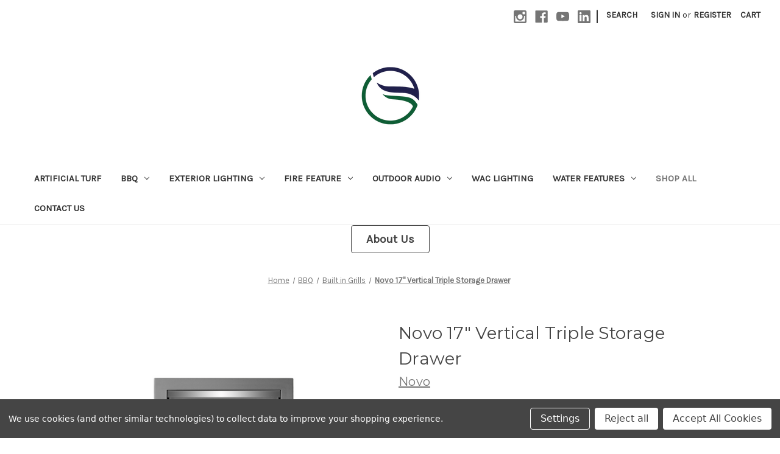

--- FILE ---
content_type: text/html; charset=UTF-8
request_url: https://greenfoundryco.com/novo-17-vertical-triple-storage-drawer/
body_size: 18570
content:


<!DOCTYPE html>
<html class="no-js" lang="en">
    <head>
        <title>Novo 17&quot; Vertical Triple Storage Drawer</title>
        <link rel="dns-prefetch preconnect" href="https://cdn11.bigcommerce.com/s-8qzuhd785k" crossorigin><link rel="dns-prefetch preconnect" href="https://fonts.googleapis.com/" crossorigin><link rel="dns-prefetch preconnect" href="https://fonts.gstatic.com/" crossorigin>
        <meta property="og:url" content="https://greenfoundryco.com/novo-17-vertical-triple-storage-drawer/" /><meta property="og:site_name" content="Green Foundry Co." /><meta name="keywords" content="landscape lighting, fire features, fire pit, exterior lighting "><meta name="description" content="A place for everything and everything in its place. NOVO offers a wide range of premium 304 stainless steel constructed heavy-duty storage options to keep your outdoor space well stocked and organized. Designed to complement NOVO, HONE &amp; ALTA Series grills. Drawers feature our premium soft closing slide rails."><link rel='canonical' href='https://greenfoundryco.com/novo-17-vertical-triple-storage-drawer/' /><meta name='platform' content='bigcommerce.stencil' /><meta property="og:type" content="product" />
<meta property="og:title" content="Novo 17&quot; Vertical Triple Storage Drawer" />
<meta property="og:description" content="A place for everything and everything in its place. NOVO offers a wide range of premium 304 stainless steel constructed heavy-duty storage options to keep your outdoor space well stocked and organized. Designed to complement NOVO, HONE &amp; ALTA Series grills. Drawers feature our premium soft closing slide rails." />
<meta property="og:image" content="https://cdn11.bigcommerce.com/s-8qzuhd785k/products/2728/images/2178/blob__15561.1704740238.386.513.png?c=1" />
<meta property="og:availability" content="instock" />
<meta property="pinterest:richpins" content="enabled" />
        
         

        <link href="https://cdn11.bigcommerce.com/s-8qzuhd785k/product_images/favicon.ico" rel="shortcut icon">
        <meta name="viewport" content="width=device-width, initial-scale=1">

        <script>
            document.documentElement.className = document.documentElement.className.replace('no-js', 'js');
        </script>

        <script>
    function browserSupportsAllFeatures() {
        return window.Promise
            && window.fetch
            && window.URL
            && window.URLSearchParams
            && window.WeakMap
            // object-fit support
            && ('objectFit' in document.documentElement.style);
    }

    function loadScript(src) {
        var js = document.createElement('script');
        js.src = src;
        js.onerror = function () {
            console.error('Failed to load polyfill script ' + src);
        };
        document.head.appendChild(js);
    }

    if (!browserSupportsAllFeatures()) {
        loadScript('https://cdn11.bigcommerce.com/s-8qzuhd785k/stencil/182c9140-854e-013b-e4f7-06ea8e6920a1/dist/theme-bundle.polyfills.js');
    }
</script>
        <script>window.consentManagerTranslations = `{"locale":"en","locales":{"consent_manager.data_collection_warning":"en","consent_manager.accept_all_cookies":"en","consent_manager.gdpr_settings":"en","consent_manager.data_collection_preferences":"en","consent_manager.manage_data_collection_preferences":"en","consent_manager.use_data_by_cookies":"en","consent_manager.data_categories_table":"en","consent_manager.allow":"en","consent_manager.accept":"en","consent_manager.deny":"en","consent_manager.dismiss":"en","consent_manager.reject_all":"en","consent_manager.category":"en","consent_manager.purpose":"en","consent_manager.functional_category":"en","consent_manager.functional_purpose":"en","consent_manager.analytics_category":"en","consent_manager.analytics_purpose":"en","consent_manager.targeting_category":"en","consent_manager.advertising_category":"en","consent_manager.advertising_purpose":"en","consent_manager.essential_category":"en","consent_manager.esential_purpose":"en","consent_manager.yes":"en","consent_manager.no":"en","consent_manager.not_available":"en","consent_manager.cancel":"en","consent_manager.save":"en","consent_manager.back_to_preferences":"en","consent_manager.close_without_changes":"en","consent_manager.unsaved_changes":"en","consent_manager.by_using":"en","consent_manager.agree_on_data_collection":"en","consent_manager.change_preferences":"en","consent_manager.cancel_dialog_title":"en","consent_manager.privacy_policy":"en","consent_manager.allow_category_tracking":"en","consent_manager.disallow_category_tracking":"en"},"translations":{"consent_manager.data_collection_warning":"We use cookies (and other similar technologies) to collect data to improve your shopping experience.","consent_manager.accept_all_cookies":"Accept All Cookies","consent_manager.gdpr_settings":"Settings","consent_manager.data_collection_preferences":"Website Data Collection Preferences","consent_manager.manage_data_collection_preferences":"Manage Website Data Collection Preferences","consent_manager.use_data_by_cookies":" uses data collected by cookies and JavaScript libraries to improve your shopping experience.","consent_manager.data_categories_table":"The table below outlines how we use this data by category. To opt out of a category of data collection, select 'No' and save your preferences.","consent_manager.allow":"Allow","consent_manager.accept":"Accept","consent_manager.deny":"Deny","consent_manager.dismiss":"Dismiss","consent_manager.reject_all":"Reject all","consent_manager.category":"Category","consent_manager.purpose":"Purpose","consent_manager.functional_category":"Functional","consent_manager.functional_purpose":"Enables enhanced functionality, such as videos and live chat. If you do not allow these, then some or all of these functions may not work properly.","consent_manager.analytics_category":"Analytics","consent_manager.analytics_purpose":"Provide statistical information on site usage, e.g., web analytics so we can improve this website over time.","consent_manager.targeting_category":"Targeting","consent_manager.advertising_category":"Advertising","consent_manager.advertising_purpose":"Used to create profiles or personalize content to enhance your shopping experience.","consent_manager.essential_category":"Essential","consent_manager.esential_purpose":"Essential for the site and any requested services to work, but do not perform any additional or secondary function.","consent_manager.yes":"Yes","consent_manager.no":"No","consent_manager.not_available":"N/A","consent_manager.cancel":"Cancel","consent_manager.save":"Save","consent_manager.back_to_preferences":"Back to Preferences","consent_manager.close_without_changes":"You have unsaved changes to your data collection preferences. Are you sure you want to close without saving?","consent_manager.unsaved_changes":"You have unsaved changes","consent_manager.by_using":"By using our website, you're agreeing to our","consent_manager.agree_on_data_collection":"By using our website, you're agreeing to the collection of data as described in our ","consent_manager.change_preferences":"You can change your preferences at any time","consent_manager.cancel_dialog_title":"Are you sure you want to cancel?","consent_manager.privacy_policy":"Privacy Policy","consent_manager.allow_category_tracking":"Allow [CATEGORY_NAME] tracking","consent_manager.disallow_category_tracking":"Disallow [CATEGORY_NAME] tracking"}}`;</script>

        <script>
            window.lazySizesConfig = window.lazySizesConfig || {};
            window.lazySizesConfig.loadMode = 1;
        </script>
        <script async src="https://cdn11.bigcommerce.com/s-8qzuhd785k/stencil/182c9140-854e-013b-e4f7-06ea8e6920a1/dist/theme-bundle.head_async.js"></script>
        
        <link href="https://fonts.googleapis.com/css?family=Montserrat:700,500,400%7CKarla:400&display=block" rel="stylesheet">
        
        <script async src="https://cdn11.bigcommerce.com/s-8qzuhd785k/stencil/182c9140-854e-013b-e4f7-06ea8e6920a1/dist/theme-bundle.font.js"></script>

        <link data-stencil-stylesheet href="https://cdn11.bigcommerce.com/s-8qzuhd785k/stencil/182c9140-854e-013b-e4f7-06ea8e6920a1/css/theme-73b7f870-12be-013d-a71b-4a19c5540214.css" rel="stylesheet">

        <!-- Start Tracking Code for analytics_googleanalytics4 -->

<script data-cfasync="false" src="https://cdn11.bigcommerce.com/shared/js/google_analytics4_bodl_subscribers-358423becf5d870b8b603a81de597c10f6bc7699.js" integrity="sha256-gtOfJ3Avc1pEE/hx6SKj/96cca7JvfqllWA9FTQJyfI=" crossorigin="anonymous"></script>
<script data-cfasync="false">
  (function () {
    window.dataLayer = window.dataLayer || [];

    function gtag(){
        dataLayer.push(arguments);
    }

    function initGA4(event) {
         function setupGtag() {
            function configureGtag() {
                gtag('js', new Date());
                gtag('set', 'developer_id.dMjk3Nj', true);
                gtag('config', 'G-5ZFNQSFK9H');
            }

            var script = document.createElement('script');

            script.src = 'https://www.googletagmanager.com/gtag/js?id=G-5ZFNQSFK9H';
            script.async = true;
            script.onload = configureGtag;

            document.head.appendChild(script);
        }

        setupGtag();

        if (typeof subscribeOnBodlEvents === 'function') {
            subscribeOnBodlEvents('G-5ZFNQSFK9H', true);
        }

        window.removeEventListener(event.type, initGA4);
    }

    gtag('consent', 'default', {"ad_storage":"denied","ad_user_data":"denied","ad_personalization":"denied","analytics_storage":"denied","functionality_storage":"denied"})
            

    var eventName = document.readyState === 'complete' ? 'consentScriptsLoaded' : 'DOMContentLoaded';
    window.addEventListener(eventName, initGA4, false);
  })()
</script>

<!-- End Tracking Code for analytics_googleanalytics4 -->

<!-- Start Tracking Code for analytics_siteverification -->

<meta name="google-site-verification" content="2OHB_ht8DeWqlk4yrlyWMLR3IOS_jnVdE-x6XoWoZF4" />

<!-- End Tracking Code for analytics_siteverification -->


<script src="https://www.google.com/recaptcha/api.js" async defer></script>
<script>window.consentManagerStoreConfig = function () { return {"storeName":"Green Foundry Co.","privacyPolicyUrl":"","writeKey":null,"improvedConsentManagerEnabled":true,"AlwaysIncludeScriptsWithConsentTag":true}; };</script>
<script type="text/javascript" src="https://cdn11.bigcommerce.com/shared/js/bodl-consent-32a446f5a681a22e8af09a4ab8f4e4b6deda6487.js" integrity="sha256-uitfaufFdsW9ELiQEkeOgsYedtr3BuhVvA4WaPhIZZY=" crossorigin="anonymous" defer></script>
<script type="text/javascript" src="https://cdn11.bigcommerce.com/shared/js/storefront/consent-manager-config-3013a89bb0485f417056882e3b5cf19e6588b7ba.js" defer></script>
<script type="text/javascript" src="https://cdn11.bigcommerce.com/shared/js/storefront/consent-manager-08633fe15aba542118c03f6d45457262fa9fac88.js" defer></script>
<script type="text/javascript">
var BCData = {"product_attributes":{"sku":"NOVO17TSD","upc":null,"mpn":null,"gtin":null,"weight":{"formatted":"1,500.00 Ounces","value":1500},"base":true,"image":null,"price":{"price_range":[],"retail_price_range":[]},"stock":null,"instock":true,"stock_message":null,"purchasable":false,"purchasing_message":"","call_for_price_message":null}};
</script>

 <script data-cfasync="false" src="https://microapps.bigcommerce.com/bodl-events/1.9.4/index.js" integrity="sha256-Y0tDj1qsyiKBRibKllwV0ZJ1aFlGYaHHGl/oUFoXJ7Y=" nonce="" crossorigin="anonymous"></script>
 <script data-cfasync="false" nonce="">

 (function() {
    function decodeBase64(base64) {
       const text = atob(base64);
       const length = text.length;
       const bytes = new Uint8Array(length);
       for (let i = 0; i < length; i++) {
          bytes[i] = text.charCodeAt(i);
       }
       const decoder = new TextDecoder();
       return decoder.decode(bytes);
    }
    window.bodl = JSON.parse(decodeBase64("[base64]"));
 })()

 </script>

<script nonce="">
(function () {
    var xmlHttp = new XMLHttpRequest();

    xmlHttp.open('POST', 'https://bes.gcp.data.bigcommerce.com/nobot');
    xmlHttp.setRequestHeader('Content-Type', 'application/json');
    xmlHttp.send('{"store_id":"1002703544","timezone_offset":"-5.0","timestamp":"2026-01-18T13:50:13.59806200Z","visit_id":"42ecdfeb-e4a4-4abb-a3f9-d77d6276b223","channel_id":1}');
})();
</script>

    </head>
    <body>
        <svg data-src="https://cdn11.bigcommerce.com/s-8qzuhd785k/stencil/182c9140-854e-013b-e4f7-06ea8e6920a1/img/icon-sprite.svg" class="icons-svg-sprite"></svg>

        <a href="#main-content" class="skip-to-main-link">Skip to main content</a>
<header class="header" role="banner">
    <a href="#" class="mobileMenu-toggle" data-mobile-menu-toggle="menu">
        <span class="mobileMenu-toggleIcon">Toggle menu</span>
    </a>
    <nav class="navUser">

    <ul class="navUser-section navUser-section--alt">
        <li class="navUser-item">
            <a class="navUser-action navUser-item--compare"
               href="/compare"
               data-compare-nav
               aria-label="Compare"
            >
                Compare <span class="countPill countPill--positive countPill--alt"></span>
            </a>
        </li>
            <li class="navUser-item navUser-item--social">
                    <ul class="socialLinks socialLinks--alt">
            <li class="socialLinks-item">
                <a class="icon icon--instagram"
                   href="https://www.instagram.com/greenfoundryco/"
                   target="_blank"
                   rel="noopener"
                   title="Instagram"
                >
                    <span class="aria-description--hidden">Instagram</span>
                    <svg>
                        <use xlink:href="#icon-instagram"/>
                    </svg>
                </a>
            </li>
            <li class="socialLinks-item">
                <a class="icon icon--facebook"
                   href="https://www.facebook.com/Landscapelightingsupply"
                   target="_blank"
                   rel="noopener"
                   title="Facebook"
                >
                    <span class="aria-description--hidden">Facebook</span>
                    <svg>
                        <use xlink:href="#icon-facebook"/>
                    </svg>
                </a>
            </li>
            <li class="socialLinks-item">
                <a class="icon icon--youtube"
                   href="https://www.youtube.com/@greenfoundryco6915"
                   target="_blank"
                   rel="noopener"
                   title="Youtube"
                >
                    <span class="aria-description--hidden">Youtube</span>
                    <svg>
                        <use xlink:href="#icon-youtube"/>
                    </svg>
                </a>
            </li>
            <li class="socialLinks-item">
                <a class="icon icon--linkedin"
                   href="https://www.linkedin.com/company/greenfoundryco/"
                   target="_blank"
                   rel="noopener"
                   title="Linkedin"
                >
                    <span class="aria-description--hidden">Linkedin</span>
                    <svg>
                        <use xlink:href="#icon-linkedin"/>
                    </svg>
                </a>
            </li>
    </ul>
            </li>
            <li class="navUser-item navUser-item--divider">|</li>
        <li class="navUser-item">
            <button class="navUser-action navUser-action--quickSearch"
               type="button"
               id="quick-search-expand"
               data-search="quickSearch"
               aria-controls="quickSearch"
               aria-label="Search"
            >
                Search
            </button>
        </li>
        <li class="navUser-item navUser-item--account">
                <a class="navUser-action"
                   href="/login.php"
                   aria-label="Sign in"
                >
                    Sign in
                </a>
                    <span class="navUser-or">or</span>
                    <a class="navUser-action"
                       href="/login.php?action&#x3D;create_account"
                       aria-label="Register"
                    >
                        Register
                    </a>
        </li>
        <li class="navUser-item navUser-item--cart">
            <a class="navUser-action"
               data-cart-preview
               data-dropdown="cart-preview-dropdown"
               data-options="align:right"
               href="/cart.php"
               aria-label="Cart with 0 items"
            >
                <span class="navUser-item-cartLabel">Cart</span>
                <span class="countPill cart-quantity"></span>
            </a>

            <div class="dropdown-menu" id="cart-preview-dropdown" data-dropdown-content aria-hidden="true"></div>
        </li>
    </ul>
    <div class="dropdown dropdown--quickSearch" id="quickSearch" aria-hidden="true" data-prevent-quick-search-close>
        <div class="container">
    <form class="form" onsubmit="return false" data-url="/search.php" data-quick-search-form>
        <fieldset class="form-fieldset">
            <div class="form-field">
                <label class="is-srOnly" for="nav-quick-search">Search</label>
                <input class="form-input"
                       data-search-quick
                       name="nav-quick-search"
                       id="nav-quick-search"
                       data-error-message="Search field cannot be empty."
                       placeholder="Search the store"
                       autocomplete="off"
                >
            </div>
        </fieldset>
    </form>
    <section class="quickSearchResults" data-bind="html: results"></section>
    <p role="status"
       aria-live="polite"
       class="aria-description--hidden"
       data-search-aria-message-predefined-text="product results for"
    ></p>
</div>
    </div>
</nav>

        <div class="header-logo header-logo--center">
            <a href="https://greenfoundryco.com/" class="header-logo__link" data-header-logo-link>
        <div class="header-logo-image-container">
            <img class="header-logo-image"
                 src="https://cdn11.bigcommerce.com/s-8qzuhd785k/images/stencil/250x100/green_foundry_logo_clean_copy_1666552081__63219.original.png"
                 srcset="https://cdn11.bigcommerce.com/s-8qzuhd785k/images/stencil/250x100/green_foundry_logo_clean_copy_1666552081__63219.original.png 1x, https://cdn11.bigcommerce.com/s-8qzuhd785k/images/stencil/500x200/green_foundry_logo_clean_copy_1666552081__63219.original.png 2x"
                 alt="Green Foundry Co."
                 title="Green Foundry Co.">
        </div>
</a>
        </div>
    <div class="navPages-container" id="menu" data-menu>
        <nav class="navPages">
    <div class="navPages-quickSearch">
        <div class="container">
    <form class="form" onsubmit="return false" data-url="/search.php" data-quick-search-form>
        <fieldset class="form-fieldset">
            <div class="form-field">
                <label class="is-srOnly" for="nav-menu-quick-search">Search</label>
                <input class="form-input"
                       data-search-quick
                       name="nav-menu-quick-search"
                       id="nav-menu-quick-search"
                       data-error-message="Search field cannot be empty."
                       placeholder="Search the store"
                       autocomplete="off"
                >
            </div>
        </fieldset>
    </form>
    <section class="quickSearchResults" data-bind="html: results"></section>
    <p role="status"
       aria-live="polite"
       class="aria-description--hidden"
       data-search-aria-message-predefined-text="product results for"
    ></p>
</div>
    </div>
    <ul class="navPages-list">
            <li class="navPages-item">
                <a class="navPages-action"
   href="https://greenfoundryco.com/artificial-turf/"
   aria-label="Artificial Turf"
>
    Artificial Turf
</a>
            </li>
            <li class="navPages-item">
                <a class="navPages-action has-subMenu"
   href="https://greenfoundryco.com/bbq/"
   data-collapsible="navPages-76"
>
    BBQ
    <i class="icon navPages-action-moreIcon" aria-hidden="true">
        <svg><use xlink:href="#icon-chevron-down" /></svg>
    </i>
</a>
<div class="navPage-subMenu" id="navPages-76" aria-hidden="true" tabindex="-1">
    <ul class="navPage-subMenu-list">
        <li class="navPage-subMenu-item">
            <a class="navPage-subMenu-action navPages-action"
               href="https://greenfoundryco.com/bbq/"
               aria-label="All BBQ"
            >
                All BBQ
            </a>
        </li>
            <li class="navPage-subMenu-item">
                    <a class="navPage-subMenu-action navPages-action"
                       href="https://greenfoundryco.com/bbq/built-in-grills-/"
                       aria-label="Built in Grills"
                    >
                        Built in Grills
                    </a>
            </li>
            <li class="navPage-subMenu-item">
                    <a class="navPage-subMenu-action navPages-action"
                       href="https://greenfoundryco.com/bbq/freestanding-grills/"
                       aria-label="Freestanding Grills"
                    >
                        Freestanding Grills
                    </a>
            </li>
            <li class="navPage-subMenu-item">
                    <a class="navPage-subMenu-action navPages-action"
                       href="https://greenfoundryco.com/bbq/refrigerators/"
                       aria-label="Refrigerators"
                    >
                        Refrigerators
                    </a>
            </li>
    </ul>
</div>
            </li>
            <li class="navPages-item">
                <a class="navPages-action has-subMenu"
   href="https://greenfoundryco.com/exterior-lighting/"
   data-collapsible="navPages-24"
>
    Exterior Lighting
    <i class="icon navPages-action-moreIcon" aria-hidden="true">
        <svg><use xlink:href="#icon-chevron-down" /></svg>
    </i>
</a>
<div class="navPage-subMenu" id="navPages-24" aria-hidden="true" tabindex="-1">
    <ul class="navPage-subMenu-list">
        <li class="navPage-subMenu-item">
            <a class="navPage-subMenu-action navPages-action"
               href="https://greenfoundryco.com/exterior-lighting/"
               aria-label="All Exterior Lighting"
            >
                All Exterior Lighting
            </a>
        </li>
            <li class="navPage-subMenu-item">
                    <a class="navPage-subMenu-action navPages-action"
                       href="https://greenfoundryco.com/exterior-lighting/accent-lightdirectionalspot/"
                       aria-label="Accent Light/Directional/Spot"
                    >
                        Accent Light/Directional/Spot
                    </a>
            </li>
            <li class="navPage-subMenu-item">
                    <a class="navPage-subMenu-action navPages-action"
                       href="https://greenfoundryco.com/exterior-lighting/accessories-/"
                       aria-label="Accessories"
                    >
                        Accessories
                    </a>
            </li>
            <li class="navPage-subMenu-item">
                    <a class="navPage-subMenu-action navPages-action"
                       href="https://greenfoundryco.com/exterior-lighting/bistro-lights/"
                       aria-label="Bistro Lights"
                    >
                        Bistro Lights
                    </a>
            </li>
            <li class="navPage-subMenu-item">
                    <a class="navPage-subMenu-action navPages-action"
                       href="https://greenfoundryco.com/exterior-lighting/bollard/"
                       aria-label="Bollard"
                    >
                        Bollard
                    </a>
            </li>
            <li class="navPage-subMenu-item">
                    <a class="navPage-subMenu-action navPages-action"
                       href="https://greenfoundryco.com/exterior-lighting/color-changing-/"
                       aria-label="Color Changing"
                    >
                        Color Changing
                    </a>
            </li>
            <li class="navPage-subMenu-item">
                    <a class="navPage-subMenu-action navPages-action"
                       href="https://greenfoundryco.com/exterior-lighting/down-light/"
                       aria-label="Down Light"
                    >
                        Down Light
                    </a>
            </li>
            <li class="navPage-subMenu-item">
                    <a class="navPage-subMenu-action navPages-action"
                       href="https://greenfoundryco.com/exterior-lighting/hardscape-lights/"
                       aria-label="Hardscape Lights"
                    >
                        Hardscape Lights
                    </a>
            </li>
            <li class="navPage-subMenu-item">
                    <a class="navPage-subMenu-action navPages-action"
                       href="https://greenfoundryco.com/exterior-lighting/inground-lighting/"
                       aria-label="Inground Lighting"
                    >
                        Inground Lighting
                    </a>
            </li>
            <li class="navPage-subMenu-item">
                    <a class="navPage-subMenu-action navPages-action"
                       href="https://greenfoundryco.com/exterior-lighting/lamps/"
                       aria-label="Lamps"
                    >
                        Lamps
                    </a>
            </li>
            <li class="navPage-subMenu-item">
                    <a class="navPage-subMenu-action navPages-action"
                       href="https://greenfoundryco.com/exterior-lighting/outdoor-chandelier/"
                       aria-label="Outdoor Chandelier"
                    >
                        Outdoor Chandelier
                    </a>
            </li>
            <li class="navPage-subMenu-item">
                    <a class="navPage-subMenu-action navPages-action"
                       href="https://greenfoundryco.com/exterior-lighting/path-lighting/"
                       aria-label="Path Lighting"
                    >
                        Path Lighting
                    </a>
            </li>
            <li class="navPage-subMenu-item">
                    <a class="navPage-subMenu-action navPages-action"
                       href="https://greenfoundryco.com/exterior-lighting/pendant-ring-light/"
                       aria-label="Pendant / Ring Light"
                    >
                        Pendant / Ring Light
                    </a>
            </li>
            <li class="navPage-subMenu-item">
                    <a class="navPage-subMenu-action navPages-action"
                       href="https://greenfoundryco.com/exterior-lighting/pier-mountspost-mounts/"
                       aria-label="Pier Mounts/Post Mounts"
                    >
                        Pier Mounts/Post Mounts
                    </a>
            </li>
            <li class="navPage-subMenu-item">
                    <a class="navPage-subMenu-action navPages-action"
                       href="https://greenfoundryco.com/exterior-lighting/stepwall/"
                       aria-label="Step/Wall"
                    >
                        Step/Wall
                    </a>
            </li>
            <li class="navPage-subMenu-item">
                    <a class="navPage-subMenu-action navPages-action"
                       href="https://greenfoundryco.com/exterior-lighting/submersible-/"
                       aria-label="Submersible"
                    >
                        Submersible
                    </a>
            </li>
            <li class="navPage-subMenu-item">
                    <a class="navPage-subMenu-action navPages-action"
                       href="https://greenfoundryco.com/exterior-lighting/tape-lighting/"
                       aria-label="Tape Lighting"
                    >
                        Tape Lighting
                    </a>
            </li>
            <li class="navPage-subMenu-item">
                    <a class="navPage-subMenu-action navPages-action"
                       href="https://greenfoundryco.com/exterior-lighting/timers/"
                       aria-label="Timers"
                    >
                        Timers
                    </a>
            </li>
            <li class="navPage-subMenu-item">
                    <a class="navPage-subMenu-action navPages-action"
                       href="https://greenfoundryco.com/exterior-lighting/transformers-/"
                       aria-label="Transformers"
                    >
                        Transformers
                    </a>
            </li>
            <li class="navPage-subMenu-item">
                    <a class="navPage-subMenu-action navPages-action"
                       href="https://greenfoundryco.com/exterior-lighting/wall-mount/"
                       aria-label="Wall Mount"
                    >
                        Wall Mount
                    </a>
            </li>
            <li class="navPage-subMenu-item">
                    <a class="navPage-subMenu-action navPages-action"
                       href="https://greenfoundryco.com/exterior-lighting/wire/"
                       aria-label="Wire"
                    >
                        Wire
                    </a>
            </li>
            <li class="navPage-subMenu-item">
                    <a class="navPage-subMenu-action navPages-action"
                       href="https://greenfoundryco.com/exterior-lighting/flood/"
                       aria-label="Flood"
                    >
                        Flood
                    </a>
            </li>
    </ul>
</div>
            </li>
            <li class="navPages-item">
                <a class="navPages-action has-subMenu"
   href="https://greenfoundryco.com/fire-feature/"
   data-collapsible="navPages-35"
>
    Fire Feature
    <i class="icon navPages-action-moreIcon" aria-hidden="true">
        <svg><use xlink:href="#icon-chevron-down" /></svg>
    </i>
</a>
<div class="navPage-subMenu" id="navPages-35" aria-hidden="true" tabindex="-1">
    <ul class="navPage-subMenu-list">
        <li class="navPage-subMenu-item">
            <a class="navPage-subMenu-action navPages-action"
               href="https://greenfoundryco.com/fire-feature/"
               aria-label="All Fire Feature"
            >
                All Fire Feature
            </a>
        </li>
            <li class="navPage-subMenu-item">
                    <a class="navPage-subMenu-action navPages-action has-subMenu"
                       href="https://greenfoundryco.com/fire-feature/burners/"
                       aria-label="Burners"
                    >
                        Burners
                        <span class="collapsible-icon-wrapper"
                            data-collapsible="navPages-37"
                            data-collapsible-disabled-breakpoint="medium"
                            data-collapsible-disabled-state="open"
                            data-collapsible-enabled-state="closed"
                        >
                            <i class="icon navPages-action-moreIcon" aria-hidden="true">
                                <svg><use xlink:href="#icon-chevron-down" /></svg>
                            </i>
                        </span>
                    </a>
                    <ul class="navPage-childList" id="navPages-37">
                        <li class="navPage-childList-item">
                            <a class="navPage-childList-action navPages-action"
                               href="https://greenfoundryco.com/fire-feature/burners/circular-tree-style/"
                               aria-label="Circular Tree Style"
                            >
                                Circular Tree Style
                            </a>
                        </li>
                        <li class="navPage-childList-item">
                            <a class="navPage-childList-action navPages-action"
                               href="https://greenfoundryco.com/fire-feature/burners/double-tree/"
                               aria-label="Double Tree"
                            >
                                Double Tree
                            </a>
                        </li>
                        <li class="navPage-childList-item">
                            <a class="navPage-childList-action navPages-action"
                               href="https://greenfoundryco.com/fire-feature/burners/h-style-/"
                               aria-label="H Style"
                            >
                                H Style
                            </a>
                        </li>
                        <li class="navPage-childList-item">
                            <a class="navPage-childList-action navPages-action"
                               href="https://greenfoundryco.com/fire-feature/burners/linear/"
                               aria-label="Linear"
                            >
                                Linear
                            </a>
                        </li>
                        <li class="navPage-childList-item">
                            <a class="navPage-childList-action navPages-action"
                               href="https://greenfoundryco.com/fire-feature/burners/octagonal/"
                               aria-label="Octagonal"
                            >
                                Octagonal
                            </a>
                        </li>
                        <li class="navPage-childList-item">
                            <a class="navPage-childList-action navPages-action"
                               href="https://greenfoundryco.com/fire-feature/burners/original-crossfire/"
                               aria-label="Original Crossfire"
                            >
                                Original Crossfire
                            </a>
                        </li>
                        <li class="navPage-childList-item">
                            <a class="navPage-childList-action navPages-action"
                               href="https://greenfoundryco.com/fire-feature/burners/square-tree-style/"
                               aria-label="Square Tree Style"
                            >
                                Square Tree Style
                            </a>
                        </li>
                        <li class="navPage-childList-item">
                            <a class="navPage-childList-action navPages-action"
                               href="https://greenfoundryco.com/fire-feature/burners/tree-style-/"
                               aria-label="Tree Style"
                            >
                                Tree Style
                            </a>
                        </li>
                    </ul>
            </li>
            <li class="navPage-subMenu-item">
                    <a class="navPage-subMenu-action navPages-action"
                       href="https://greenfoundryco.com/fire-feature/fire-bowls/"
                       aria-label="Fire Bowls"
                    >
                        Fire Bowls
                    </a>
            </li>
            <li class="navPage-subMenu-item">
                    <a class="navPage-subMenu-action navPages-action"
                       href="https://greenfoundryco.com/fire-feature/fire-pit/"
                       aria-label="Fire Pit"
                    >
                        Fire Pit
                    </a>
            </li>
            <li class="navPage-subMenu-item">
                    <a class="navPage-subMenu-action navPages-action"
                       href="https://greenfoundryco.com/fire-feature/ignition-systems/"
                       aria-label="Ignition Systems"
                    >
                        Ignition Systems
                    </a>
            </li>
            <li class="navPage-subMenu-item">
                    <a class="navPage-subMenu-action navPages-action"
                       href="https://greenfoundryco.com/fire-feature/media/"
                       aria-label="Media"
                    >
                        Media
                    </a>
            </li>
            <li class="navPage-subMenu-item">
                    <a class="navPage-subMenu-action navPages-action has-subMenu"
                       href="https://greenfoundryco.com/fire-feature/plates-and-pans/"
                       aria-label="Plates and Pans"
                    >
                        Plates and Pans
                        <span class="collapsible-icon-wrapper"
                            data-collapsible="navPages-36"
                            data-collapsible-disabled-breakpoint="medium"
                            data-collapsible-disabled-state="open"
                            data-collapsible-enabled-state="closed"
                        >
                            <i class="icon navPages-action-moreIcon" aria-hidden="true">
                                <svg><use xlink:href="#icon-chevron-down" /></svg>
                            </i>
                        </span>
                    </a>
                    <ul class="navPage-childList" id="navPages-36">
                        <li class="navPage-childList-item">
                            <a class="navPage-childList-action navPages-action"
                               href="https://greenfoundryco.com/fire-feature/plates-and-pans/circular-plates-and-pans/"
                               aria-label="Circular Plates and Pans"
                            >
                                Circular Plates and Pans
                            </a>
                        </li>
                        <li class="navPage-childList-item">
                            <a class="navPage-childList-action navPages-action"
                               href="https://greenfoundryco.com/fire-feature/plates-and-pans/rectangular-plates-and-pans/"
                               aria-label="Rectangular Plates and Pans"
                            >
                                Rectangular Plates and Pans
                            </a>
                        </li>
                        <li class="navPage-childList-item">
                            <a class="navPage-childList-action navPages-action"
                               href="https://greenfoundryco.com/fire-feature/plates-and-pans/square-plates-and-pans/"
                               aria-label="Square Plates and Pans"
                            >
                                Square Plates and Pans
                            </a>
                        </li>
                    </ul>
            </li>
            <li class="navPage-subMenu-item">
                    <a class="navPage-subMenu-action navPages-action"
                       href="https://greenfoundryco.com/fire-feature/ready-to-finish/"
                       aria-label="Ready to Finish"
                    >
                        Ready to Finish
                    </a>
            </li>
    </ul>
</div>
            </li>
            <li class="navPages-item">
                <a class="navPages-action has-subMenu"
   href="https://greenfoundryco.com/outdoor-audio/"
   data-collapsible="navPages-63"
>
    Outdoor Audio
    <i class="icon navPages-action-moreIcon" aria-hidden="true">
        <svg><use xlink:href="#icon-chevron-down" /></svg>
    </i>
</a>
<div class="navPage-subMenu" id="navPages-63" aria-hidden="true" tabindex="-1">
    <ul class="navPage-subMenu-list">
        <li class="navPage-subMenu-item">
            <a class="navPage-subMenu-action navPages-action"
               href="https://greenfoundryco.com/outdoor-audio/"
               aria-label="All Outdoor Audio"
            >
                All Outdoor Audio
            </a>
        </li>
            <li class="navPage-subMenu-item">
                    <a class="navPage-subMenu-action navPages-action"
                       href="https://greenfoundryco.com/outdoor-audio/amps/"
                       aria-label="Amps"
                    >
                        Amps
                    </a>
            </li>
            <li class="navPage-subMenu-item">
                    <a class="navPage-subMenu-action navPages-action"
                       href="https://greenfoundryco.com/outdoor-audio/packageskits/"
                       aria-label="Packages/Kits"
                    >
                        Packages/Kits
                    </a>
            </li>
            <li class="navPage-subMenu-item">
                    <a class="navPage-subMenu-action navPages-action"
                       href="https://greenfoundryco.com/outdoor-audio/speakers-/"
                       aria-label="Speakers"
                    >
                        Speakers
                    </a>
            </li>
            <li class="navPage-subMenu-item">
                    <a class="navPage-subMenu-action navPages-action"
                       href="https://greenfoundryco.com/outdoor-audio/subwoofers/"
                       aria-label="Subwoofers"
                    >
                        Subwoofers
                    </a>
            </li>
    </ul>
</div>
            </li>
            <li class="navPages-item">
                <a class="navPages-action"
   href="https://greenfoundryco.com/wac-lighting/-1/"
   aria-label="WAC Lighting"
>
    WAC Lighting
</a>
            </li>
            <li class="navPages-item">
                <a class="navPages-action has-subMenu"
   href="https://greenfoundryco.com/water-features/"
   data-collapsible="navPages-32"
>
    Water Features
    <i class="icon navPages-action-moreIcon" aria-hidden="true">
        <svg><use xlink:href="#icon-chevron-down" /></svg>
    </i>
</a>
<div class="navPage-subMenu" id="navPages-32" aria-hidden="true" tabindex="-1">
    <ul class="navPage-subMenu-list">
        <li class="navPage-subMenu-item">
            <a class="navPage-subMenu-action navPages-action"
               href="https://greenfoundryco.com/water-features/"
               aria-label="All Water Features"
            >
                All Water Features
            </a>
        </li>
            <li class="navPage-subMenu-item">
                    <a class="navPage-subMenu-action navPages-action"
                       href="https://greenfoundryco.com/water-features/pondless/"
                       aria-label="Pondless"
                    >
                        Pondless
                    </a>
            </li>
            <li class="navPage-subMenu-item">
                    <a class="navPage-subMenu-action navPages-action"
                       href="https://greenfoundryco.com/water-features/scuppers/"
                       aria-label="Scuppers"
                    >
                        Scuppers
                    </a>
            </li>
            <li class="navPage-subMenu-item">
                    <a class="navPage-subMenu-action navPages-action"
                       href="https://greenfoundryco.com/water-features/spillway/"
                       aria-label="Spillway"
                    >
                        Spillway
                    </a>
            </li>
            <li class="navPage-subMenu-item">
                    <a class="navPage-subMenu-action navPages-action"
                       href="https://greenfoundryco.com/water-features/fountainbubblerbasalt-column/"
                       aria-label="Fountain/Bubbler/Basalt Column"
                    >
                        Fountain/Bubbler/Basalt Column
                    </a>
            </li>
    </ul>
</div>
            </li>
            <li class="navPages-item">
                <a class="navPages-action activePage"
   href="https://greenfoundryco.com/shop-all/"
   aria-label="Shop All"
>
    Shop All
</a>
            </li>
                 <li class="navPages-item navPages-item-page">
                     <a class="navPages-action"
                        href="https://greenfoundryco.com/contact-us/"
                        aria-label="Contact Us"
                     >
                         Contact Us
                     </a>
                 </li>
    </ul>
    <ul class="navPages-list navPages-list--user">
            <li class="navPages-item">
                <a class="navPages-action"
                   href="/login.php"
                   aria-label="Sign in"
                >
                    Sign in
                </a>
                    or
                    <a class="navPages-action"
                       href="/login.php?action&#x3D;create_account"
                       aria-label="Register"
                    >
                        Register
                    </a>
            </li>
            <li class="navPages-item">
                    <ul class="socialLinks socialLinks--alt">
            <li class="socialLinks-item">
                <a class="icon icon--instagram"
                   href="https://www.instagram.com/greenfoundryco/"
                   target="_blank"
                   rel="noopener"
                   title="Instagram"
                >
                    <span class="aria-description--hidden">Instagram</span>
                    <svg>
                        <use xlink:href="#icon-instagram"/>
                    </svg>
                </a>
            </li>
            <li class="socialLinks-item">
                <a class="icon icon--facebook"
                   href="https://www.facebook.com/Landscapelightingsupply"
                   target="_blank"
                   rel="noopener"
                   title="Facebook"
                >
                    <span class="aria-description--hidden">Facebook</span>
                    <svg>
                        <use xlink:href="#icon-facebook"/>
                    </svg>
                </a>
            </li>
            <li class="socialLinks-item">
                <a class="icon icon--youtube"
                   href="https://www.youtube.com/@greenfoundryco6915"
                   target="_blank"
                   rel="noopener"
                   title="Youtube"
                >
                    <span class="aria-description--hidden">Youtube</span>
                    <svg>
                        <use xlink:href="#icon-youtube"/>
                    </svg>
                </a>
            </li>
            <li class="socialLinks-item">
                <a class="icon icon--linkedin"
                   href="https://www.linkedin.com/company/greenfoundryco/"
                   target="_blank"
                   rel="noopener"
                   title="Linkedin"
                >
                    <span class="aria-description--hidden">Linkedin</span>
                    <svg>
                        <use xlink:href="#icon-linkedin"/>
                    </svg>
                </a>
            </li>
    </ul>
            </li>
    </ul>
</nav>
    </div>
    <div data-content-region="header_navigation_bottom--global"><div data-layout-id="9bdf4861-6a20-424c-b962-eccc95c772ea">       <div data-sub-layout-container="d5363031-1411-404a-bde8-b47021d508cf" data-layout-name="Layout">
    <style data-container-styling="d5363031-1411-404a-bde8-b47021d508cf">
        [data-sub-layout-container="d5363031-1411-404a-bde8-b47021d508cf"] {
            box-sizing: border-box;
            display: flex;
            flex-wrap: wrap;
            z-index: 0;
            position: relative;
            height: ;
            padding-top: 0px;
            padding-right: 0px;
            padding-bottom: 0px;
            padding-left: 0px;
            margin-top: 0px;
            margin-right: 0px;
            margin-bottom: 0px;
            margin-left: 0px;
            border-width: 0px;
            border-style: solid;
            border-color: #333333;
        }

        [data-sub-layout-container="d5363031-1411-404a-bde8-b47021d508cf"]:after {
            display: block;
            position: absolute;
            top: 0;
            left: 0;
            bottom: 0;
            right: 0;
            background-size: cover;
            z-index: auto;
        }
    </style>

    <div data-sub-layout="52edad1a-c0fd-4756-bdb5-ea68cc33bc53">
        <style data-column-styling="52edad1a-c0fd-4756-bdb5-ea68cc33bc53">
            [data-sub-layout="52edad1a-c0fd-4756-bdb5-ea68cc33bc53"] {
                display: flex;
                flex-direction: column;
                box-sizing: border-box;
                flex-basis: 100%;
                max-width: 100%;
                z-index: 0;
                position: relative;
                height: ;
                padding-top: 0px;
                padding-right: 10.5px;
                padding-bottom: 0px;
                padding-left: 10.5px;
                margin-top: 0px;
                margin-right: 0px;
                margin-bottom: 0px;
                margin-left: 0px;
                border-width: 0px;
                border-style: solid;
                border-color: #333333;
                justify-content: center;
            }
            [data-sub-layout="52edad1a-c0fd-4756-bdb5-ea68cc33bc53"]:after {
                display: block;
                position: absolute;
                top: 0;
                left: 0;
                bottom: 0;
                right: 0;
                background-size: cover;
                z-index: auto;
            }
            @media only screen and (max-width: 700px) {
                [data-sub-layout="52edad1a-c0fd-4756-bdb5-ea68cc33bc53"] {
                    flex-basis: 100%;
                    max-width: 100%;
                }
            }
        </style>
    </div>
</div>

       <div data-sub-layout-container="1fa148c0-454d-4488-a661-d714fa696ee0" data-layout-name="Layout">
    <style data-container-styling="1fa148c0-454d-4488-a661-d714fa696ee0">
        [data-sub-layout-container="1fa148c0-454d-4488-a661-d714fa696ee0"] {
            box-sizing: border-box;
            display: flex;
            flex-wrap: wrap;
            z-index: 0;
            position: relative;
            height: ;
            padding-top: 0px;
            padding-right: 0px;
            padding-bottom: 0px;
            padding-left: 0px;
            margin-top: 0px;
            margin-right: 0px;
            margin-bottom: 0px;
            margin-left: 0px;
            border-width: 0px;
            border-style: solid;
            border-color: #333333;
        }

        [data-sub-layout-container="1fa148c0-454d-4488-a661-d714fa696ee0"]:after {
            display: block;
            position: absolute;
            top: 0;
            left: 0;
            bottom: 0;
            right: 0;
            background-size: cover;
            z-index: auto;
        }
    </style>

    <div data-sub-layout="fa874450-f0ef-45b4-97f1-84f15ae67de1">
        <style data-column-styling="fa874450-f0ef-45b4-97f1-84f15ae67de1">
            [data-sub-layout="fa874450-f0ef-45b4-97f1-84f15ae67de1"] {
                display: flex;
                flex-direction: column;
                box-sizing: border-box;
                flex-basis: 100%;
                max-width: 100%;
                z-index: 0;
                position: relative;
                height: ;
                padding-top: 0px;
                padding-right: 10.5px;
                padding-bottom: 0px;
                padding-left: 10.5px;
                margin-top: 0px;
                margin-right: 0px;
                margin-bottom: 0px;
                margin-left: 0px;
                border-width: 0px;
                border-style: solid;
                border-color: #333333;
                justify-content: center;
            }
            [data-sub-layout="fa874450-f0ef-45b4-97f1-84f15ae67de1"]:after {
                display: block;
                position: absolute;
                top: 0;
                left: 0;
                bottom: 0;
                right: 0;
                background-size: cover;
                z-index: auto;
            }
            @media only screen and (max-width: 700px) {
                [data-sub-layout="fa874450-f0ef-45b4-97f1-84f15ae67de1"] {
                    flex-basis: 100%;
                    max-width: 100%;
                }
            }
        </style>
    </div>
</div>

       <div data-sub-layout-container="15afb689-678a-42e8-bb71-76906a174d22" data-layout-name="Layout">
    <style data-container-styling="15afb689-678a-42e8-bb71-76906a174d22">
        [data-sub-layout-container="15afb689-678a-42e8-bb71-76906a174d22"] {
            box-sizing: border-box;
            display: flex;
            flex-wrap: wrap;
            z-index: 0;
            position: relative;
            height: ;
            padding-top: 0px;
            padding-right: 0px;
            padding-bottom: 0px;
            padding-left: 0px;
            margin-top: 0px;
            margin-right: 0px;
            margin-bottom: 0px;
            margin-left: 0px;
            border-width: 0px;
            border-style: solid;
            border-color: #333333;
        }

        [data-sub-layout-container="15afb689-678a-42e8-bb71-76906a174d22"]:after {
            display: block;
            position: absolute;
            top: 0;
            left: 0;
            bottom: 0;
            right: 0;
            background-size: cover;
            z-index: auto;
        }
    </style>

    <div data-sub-layout="6816694f-b78a-48c3-afb3-0a6b8c5c98db">
        <style data-column-styling="6816694f-b78a-48c3-afb3-0a6b8c5c98db">
            [data-sub-layout="6816694f-b78a-48c3-afb3-0a6b8c5c98db"] {
                display: flex;
                flex-direction: column;
                box-sizing: border-box;
                flex-basis: 100%;
                max-width: 100%;
                z-index: 0;
                position: relative;
                height: ;
                padding-top: 0px;
                padding-right: 10.5px;
                padding-bottom: 0px;
                padding-left: 10.5px;
                margin-top: 0px;
                margin-right: 0px;
                margin-bottom: 0px;
                margin-left: 0px;
                border-width: 0px;
                border-style: solid;
                border-color: #333333;
                justify-content: center;
            }
            [data-sub-layout="6816694f-b78a-48c3-afb3-0a6b8c5c98db"]:after {
                display: block;
                position: absolute;
                top: 0;
                left: 0;
                bottom: 0;
                right: 0;
                background-size: cover;
                z-index: auto;
            }
            @media only screen and (max-width: 700px) {
                [data-sub-layout="6816694f-b78a-48c3-afb3-0a6b8c5c98db"] {
                    flex-basis: 100%;
                    max-width: 100%;
                }
            }
        </style>
    </div>
</div>

       <div data-sub-layout-container="bc3bb857-6ce5-4152-b5bb-b9530adebe3c" data-layout-name="Layout">
    <style data-container-styling="bc3bb857-6ce5-4152-b5bb-b9530adebe3c">
        [data-sub-layout-container="bc3bb857-6ce5-4152-b5bb-b9530adebe3c"] {
            box-sizing: border-box;
            display: flex;
            flex-wrap: wrap;
            z-index: 0;
            position: relative;
            height: ;
            padding-top: 0px;
            padding-right: 0px;
            padding-bottom: 0px;
            padding-left: 0px;
            margin-top: 0px;
            margin-right: 0px;
            margin-bottom: 0px;
            margin-left: 0px;
            border-width: 0px;
            border-style: solid;
            border-color: #333333;
        }

        [data-sub-layout-container="bc3bb857-6ce5-4152-b5bb-b9530adebe3c"]:after {
            display: block;
            position: absolute;
            top: 0;
            left: 0;
            bottom: 0;
            right: 0;
            background-size: cover;
            z-index: auto;
        }
    </style>

    <div data-sub-layout="5d4bfb36-eb0e-4d6d-a1b2-15ed5103644c">
        <style data-column-styling="5d4bfb36-eb0e-4d6d-a1b2-15ed5103644c">
            [data-sub-layout="5d4bfb36-eb0e-4d6d-a1b2-15ed5103644c"] {
                display: flex;
                flex-direction: column;
                box-sizing: border-box;
                flex-basis: 100%;
                max-width: 100%;
                z-index: 0;
                position: relative;
                height: ;
                padding-top: 0px;
                padding-right: 10.5px;
                padding-bottom: 0px;
                padding-left: 10.5px;
                margin-top: 0px;
                margin-right: 0px;
                margin-bottom: 0px;
                margin-left: 0px;
                border-width: 0px;
                border-style: solid;
                border-color: #333333;
                justify-content: center;
            }
            [data-sub-layout="5d4bfb36-eb0e-4d6d-a1b2-15ed5103644c"]:after {
                display: block;
                position: absolute;
                top: 0;
                left: 0;
                bottom: 0;
                right: 0;
                background-size: cover;
                z-index: auto;
            }
            @media only screen and (max-width: 700px) {
                [data-sub-layout="5d4bfb36-eb0e-4d6d-a1b2-15ed5103644c"] {
                    flex-basis: 100%;
                    max-width: 100%;
                }
            }
        </style>
    </div>
</div>

       <div data-sub-layout-container="383c05cd-b3fc-40e6-a6b5-ff429279eda6" data-layout-name="Layout">
    <style data-container-styling="383c05cd-b3fc-40e6-a6b5-ff429279eda6">
        [data-sub-layout-container="383c05cd-b3fc-40e6-a6b5-ff429279eda6"] {
            box-sizing: border-box;
            display: flex;
            flex-wrap: wrap;
            z-index: 0;
            position: relative;
            height: ;
            padding-top: 0px;
            padding-right: 0px;
            padding-bottom: 0px;
            padding-left: 0px;
            margin-top: 0px;
            margin-right: 0px;
            margin-bottom: 0px;
            margin-left: 0px;
            border-width: 0px;
            border-style: solid;
            border-color: #333333;
        }

        [data-sub-layout-container="383c05cd-b3fc-40e6-a6b5-ff429279eda6"]:after {
            display: block;
            position: absolute;
            top: 0;
            left: 0;
            bottom: 0;
            right: 0;
            background-size: cover;
            z-index: auto;
        }
    </style>

    <div data-sub-layout="93433137-9dc9-4c64-ac95-eff3eb11b6d1">
        <style data-column-styling="93433137-9dc9-4c64-ac95-eff3eb11b6d1">
            [data-sub-layout="93433137-9dc9-4c64-ac95-eff3eb11b6d1"] {
                display: flex;
                flex-direction: column;
                box-sizing: border-box;
                flex-basis: 100%;
                max-width: 100%;
                z-index: 0;
                position: relative;
                height: ;
                padding-top: 0px;
                padding-right: 10.5px;
                padding-bottom: 0px;
                padding-left: 10.5px;
                margin-top: 0px;
                margin-right: 0px;
                margin-bottom: 0px;
                margin-left: 0px;
                border-width: 0px;
                border-style: solid;
                border-color: #333333;
                justify-content: center;
            }
            [data-sub-layout="93433137-9dc9-4c64-ac95-eff3eb11b6d1"]:after {
                display: block;
                position: absolute;
                top: 0;
                left: 0;
                bottom: 0;
                right: 0;
                background-size: cover;
                z-index: auto;
            }
            @media only screen and (max-width: 700px) {
                [data-sub-layout="93433137-9dc9-4c64-ac95-eff3eb11b6d1"] {
                    flex-basis: 100%;
                    max-width: 100%;
                }
            }
        </style>
    </div>
</div>

</div></div>
</header>
<div data-content-region="header_bottom--global"><div data-layout-id="761d0ae8-b378-4c81-ad74-162299ff8630">       <div data-sub-layout-container="8d6d5ad4-60df-49da-8197-9700eb56e1dd" data-layout-name="Layout">
    <style data-container-styling="8d6d5ad4-60df-49da-8197-9700eb56e1dd">
        [data-sub-layout-container="8d6d5ad4-60df-49da-8197-9700eb56e1dd"] {
            box-sizing: border-box;
            display: flex;
            flex-wrap: wrap;
            z-index: 0;
            position: relative;
            height: ;
            padding-top: 0px;
            padding-right: 0px;
            padding-bottom: 0px;
            padding-left: 0px;
            margin-top: 0px;
            margin-right: 0px;
            margin-bottom: 0px;
            margin-left: 0px;
            border-width: 0px;
            border-style: solid;
            border-color: #333333;
        }

        [data-sub-layout-container="8d6d5ad4-60df-49da-8197-9700eb56e1dd"]:after {
            display: block;
            position: absolute;
            top: 0;
            left: 0;
            bottom: 0;
            right: 0;
            background-size: cover;
            z-index: auto;
        }
    </style>

    <div data-sub-layout="4fe4f2b8-b13e-4a98-9e3a-1aa5e7aa43eb">
        <style data-column-styling="4fe4f2b8-b13e-4a98-9e3a-1aa5e7aa43eb">
            [data-sub-layout="4fe4f2b8-b13e-4a98-9e3a-1aa5e7aa43eb"] {
                display: flex;
                flex-direction: column;
                box-sizing: border-box;
                flex-basis: 100%;
                max-width: 100%;
                z-index: 0;
                position: relative;
                height: ;
                padding-top: 0px;
                padding-right: 10.5px;
                padding-bottom: 0px;
                padding-left: 10.5px;
                margin-top: 0px;
                margin-right: 0px;
                margin-bottom: 0px;
                margin-left: 0px;
                border-width: 0px;
                border-style: solid;
                border-color: #333333;
                justify-content: center;
            }
            [data-sub-layout="4fe4f2b8-b13e-4a98-9e3a-1aa5e7aa43eb"]:after {
                display: block;
                position: absolute;
                top: 0;
                left: 0;
                bottom: 0;
                right: 0;
                background-size: cover;
                z-index: auto;
            }
            @media only screen and (max-width: 700px) {
                [data-sub-layout="4fe4f2b8-b13e-4a98-9e3a-1aa5e7aa43eb"] {
                    flex-basis: 100%;
                    max-width: 100%;
                }
            }
        </style>
        <div data-widget-id="66525aec-9a3a-4a5d-8f64-8ae3baafec1a" data-placement-id="a461c0ff-a949-4e8a-ba1d-e7c7652b3d4d" data-placement-status="ACTIVE"><style>
    .sd-button-66525aec-9a3a-4a5d-8f64-8ae3baafec1a {
        display: flex;
        align-items: center;
            justify-content: center;
    }

    .sd-button-66525aec-9a3a-4a5d-8f64-8ae3baafec1a .buttonLink > a {
        text-decoration: none;
        background-color: rgba(0,0,0,0);
        border: 1px solid #444444;
        border-radius: 4px;
        color: rgba(68,68,68,1);
        font-size: 19px;
        font-family: inherit;
        font-weight: 600;
        padding-top: 8px;
        padding-right: 24px;
        padding-bottom: 8px;
        padding-left: 24px;
        margin-top: 0px;
        margin-right: 0px;
        margin-bottom: 0px;
        margin-left: 0px;
        text-align: center;
        cursor: pointer;
    }

    .sd-button-66525aec-9a3a-4a5d-8f64-8ae3baafec1a .buttonLink > a:hover {
        background-color: rgba(14,123,72,1);
        border-color: rgba(0,47,225,1);
        color: #FFFFFF;
    }

    @media only screen and (max-width: 700px) {
        .sd-button-66525aec-9a3a-4a5d-8f64-8ae3baafec1a { }
    }

    #sd-simple-button-editable-66525aec-9a3a-4a5d-8f64-8ae3baafec1a {
        min-width: 14px;
        line-height: 1.5;
        display: inline-block;
    }

    #sd-simple-button-editable-66525aec-9a3a-4a5d-8f64-8ae3baafec1a * {
        margin: 0;
        padding: 0;
    }

    #sd-simple-button-editable-66525aec-9a3a-4a5d-8f64-8ae3baafec1a[data-edit-mode="true"]:hover,
    #sd-simple-button-editable-66525aec-9a3a-4a5d-8f64-8ae3baafec1a[data-edit-mode="true"]:active,
    #sd-simple-button-editable-66525aec-9a3a-4a5d-8f64-8ae3baafec1a[data-edit-mode="true"]:focus {
        outline: 1px dashed #3C64F4;
    }

    #sd-simple-button-editable-66525aec-9a3a-4a5d-8f64-8ae3baafec1a strong,
    #sd-simple-button-editable-66525aec-9a3a-4a5d-8f64-8ae3baafec1a strong * {
        font-weight: bold;
    }
</style>

<div class="sd-button-66525aec-9a3a-4a5d-8f64-8ae3baafec1a">
    <div class="buttonLink" role="button">
        <a href="https://www.outdoorlivingshowrooms.com/" target="_top" id="sd-simple-button-editable-66525aec-9a3a-4a5d-8f64-8ae3baafec1a" data-edit-mode="">
            About Us
        </a>
    </div>
</div>

</div>
    </div>
</div>

</div></div>
<div data-content-region="header_bottom"></div>
        <main class="body" id="main-content" role="main" data-currency-code="USD">
     
    <div class="container">
        
    <nav aria-label="Breadcrumb">
    <ol class="breadcrumbs">
                <li class="breadcrumb ">
                    <a class="breadcrumb-label"
                       href="https://greenfoundryco.com/"
                       
                    >
                        <span>Home</span>
                    </a>
                </li>
                <li class="breadcrumb ">
                    <a class="breadcrumb-label"
                       href="https://greenfoundryco.com/bbq/"
                       
                    >
                        <span>BBQ</span>
                    </a>
                </li>
                <li class="breadcrumb ">
                    <a class="breadcrumb-label"
                       href="https://greenfoundryco.com/bbq/built-in-grills-/"
                       
                    >
                        <span>Built in Grills</span>
                    </a>
                </li>
                <li class="breadcrumb is-active">
                    <a class="breadcrumb-label"
                       href="https://greenfoundryco.com/novo-17-vertical-triple-storage-drawer/"
                       aria-current="page"
                    >
                        <span>Novo 17&quot; Vertical Triple Storage Drawer</span>
                    </a>
                </li>
    </ol>
</nav>

<script type="application/ld+json">
{
    "@context": "https://schema.org",
    "@type": "BreadcrumbList",
    "itemListElement":
    [
        {
            "@type": "ListItem",
            "position": 1,
            "item": {
                "@id": "https://greenfoundryco.com/",
                "name": "Home"
            }
        },
        {
            "@type": "ListItem",
            "position": 2,
            "item": {
                "@id": "https://greenfoundryco.com/bbq/",
                "name": "BBQ"
            }
        },
        {
            "@type": "ListItem",
            "position": 3,
            "item": {
                "@id": "https://greenfoundryco.com/bbq/built-in-grills-/",
                "name": "Built in Grills"
            }
        },
        {
            "@type": "ListItem",
            "position": 4,
            "item": {
                "@id": "https://greenfoundryco.com/novo-17-vertical-triple-storage-drawer/",
                "name": "Novo 17\" Vertical Triple Storage Drawer"
            }
        }
    ]
}
</script>


    <div>
        <div class="productView"
>


    <section class="productView-images" data-image-gallery>
        <figure class="productView-image"
                data-image-gallery-main
                data-zoom-image="https://cdn11.bigcommerce.com/s-8qzuhd785k/images/stencil/1280x1280/products/2728/2178/blob__15561.1704740238.png?c=1"
                >
            <div class="productView-img-container">
                    <a href="https://cdn11.bigcommerce.com/s-8qzuhd785k/images/stencil/1280x1280/products/2728/2178/blob__15561.1704740238.png?c=1"
                        target="_blank">
                <img src="https://cdn11.bigcommerce.com/s-8qzuhd785k/images/stencil/500x659/products/2728/2178/blob__15561.1704740238.png?c=1" alt="Novo 17&quot; Vertical Triple Storage Drawer" title="Novo 17&quot; Vertical Triple Storage Drawer" data-sizes="auto"
    srcset="https://cdn11.bigcommerce.com/s-8qzuhd785k/images/stencil/80w/products/2728/2178/blob__15561.1704740238.png?c=1"
data-srcset="https://cdn11.bigcommerce.com/s-8qzuhd785k/images/stencil/80w/products/2728/2178/blob__15561.1704740238.png?c=1 80w, https://cdn11.bigcommerce.com/s-8qzuhd785k/images/stencil/160w/products/2728/2178/blob__15561.1704740238.png?c=1 160w, https://cdn11.bigcommerce.com/s-8qzuhd785k/images/stencil/320w/products/2728/2178/blob__15561.1704740238.png?c=1 320w, https://cdn11.bigcommerce.com/s-8qzuhd785k/images/stencil/640w/products/2728/2178/blob__15561.1704740238.png?c=1 640w, https://cdn11.bigcommerce.com/s-8qzuhd785k/images/stencil/960w/products/2728/2178/blob__15561.1704740238.png?c=1 960w, https://cdn11.bigcommerce.com/s-8qzuhd785k/images/stencil/1280w/products/2728/2178/blob__15561.1704740238.png?c=1 1280w, https://cdn11.bigcommerce.com/s-8qzuhd785k/images/stencil/1920w/products/2728/2178/blob__15561.1704740238.png?c=1 1920w, https://cdn11.bigcommerce.com/s-8qzuhd785k/images/stencil/2560w/products/2728/2178/blob__15561.1704740238.png?c=1 2560w"

class="lazyload productView-image--default"

data-main-image />
                    </a>
            </div>
        </figure>
        <ul class="productView-thumbnails">
                <li class="productView-thumbnail">
                    <a
                        class="productView-thumbnail-link"
                        href="https://cdn11.bigcommerce.com/s-8qzuhd785k/images/stencil/1280x1280/products/2728/2178/blob__15561.1704740238.png?c=1"
                        data-image-gallery-item
                        data-image-gallery-new-image-url="https://cdn11.bigcommerce.com/s-8qzuhd785k/images/stencil/500x659/products/2728/2178/blob__15561.1704740238.png?c=1"
                        data-image-gallery-new-image-srcset="https://cdn11.bigcommerce.com/s-8qzuhd785k/images/stencil/80w/products/2728/2178/blob__15561.1704740238.png?c=1 80w, https://cdn11.bigcommerce.com/s-8qzuhd785k/images/stencil/160w/products/2728/2178/blob__15561.1704740238.png?c=1 160w, https://cdn11.bigcommerce.com/s-8qzuhd785k/images/stencil/320w/products/2728/2178/blob__15561.1704740238.png?c=1 320w, https://cdn11.bigcommerce.com/s-8qzuhd785k/images/stencil/640w/products/2728/2178/blob__15561.1704740238.png?c=1 640w, https://cdn11.bigcommerce.com/s-8qzuhd785k/images/stencil/960w/products/2728/2178/blob__15561.1704740238.png?c=1 960w, https://cdn11.bigcommerce.com/s-8qzuhd785k/images/stencil/1280w/products/2728/2178/blob__15561.1704740238.png?c=1 1280w, https://cdn11.bigcommerce.com/s-8qzuhd785k/images/stencil/1920w/products/2728/2178/blob__15561.1704740238.png?c=1 1920w, https://cdn11.bigcommerce.com/s-8qzuhd785k/images/stencil/2560w/products/2728/2178/blob__15561.1704740238.png?c=1 2560w"
                        data-image-gallery-zoom-image-url="https://cdn11.bigcommerce.com/s-8qzuhd785k/images/stencil/1280x1280/products/2728/2178/blob__15561.1704740238.png?c=1"
                    >
                    <img src="https://cdn11.bigcommerce.com/s-8qzuhd785k/images/stencil/50x50/products/2728/2178/blob__15561.1704740238.png?c=1" alt="Novo 17&quot; Vertical Triple Storage Drawer" title="Novo 17&quot; Vertical Triple Storage Drawer" data-sizes="auto"
    srcset="https://cdn11.bigcommerce.com/s-8qzuhd785k/images/stencil/80w/products/2728/2178/blob__15561.1704740238.png?c=1"
data-srcset="https://cdn11.bigcommerce.com/s-8qzuhd785k/images/stencil/80w/products/2728/2178/blob__15561.1704740238.png?c=1 80w, https://cdn11.bigcommerce.com/s-8qzuhd785k/images/stencil/160w/products/2728/2178/blob__15561.1704740238.png?c=1 160w, https://cdn11.bigcommerce.com/s-8qzuhd785k/images/stencil/320w/products/2728/2178/blob__15561.1704740238.png?c=1 320w, https://cdn11.bigcommerce.com/s-8qzuhd785k/images/stencil/640w/products/2728/2178/blob__15561.1704740238.png?c=1 640w, https://cdn11.bigcommerce.com/s-8qzuhd785k/images/stencil/960w/products/2728/2178/blob__15561.1704740238.png?c=1 960w, https://cdn11.bigcommerce.com/s-8qzuhd785k/images/stencil/1280w/products/2728/2178/blob__15561.1704740238.png?c=1 1280w, https://cdn11.bigcommerce.com/s-8qzuhd785k/images/stencil/1920w/products/2728/2178/blob__15561.1704740238.png?c=1 1920w, https://cdn11.bigcommerce.com/s-8qzuhd785k/images/stencil/2560w/products/2728/2178/blob__15561.1704740238.png?c=1 2560w"

class="lazyload"

 />
                    </a>
                </li>
        </ul>
    </section>

    <section class="productView-details product-data">
        <div class="productView-product">
            <h1 class="productView-title">Novo 17&quot; Vertical Triple Storage Drawer</h1>
                <h2 class="productView-brand">
                    <a href="https://greenfoundryco.com/novo/"><span>Novo</span></a>
                </h2>
            <div class="productView-price">
                    <p translate>Log in for pricing</p>
            </div>
            <div data-content-region="product_below_price"></div>
            <div class="productView-rating">
                    <span role="img"
      aria-label="Product rating is 0 of 5"
>
            <span class="icon icon--ratingEmpty">
                <svg>
                    <use xlink:href="#icon-star" />
                </svg>
            </span>
            <span class="icon icon--ratingEmpty">
                <svg>
                    <use xlink:href="#icon-star" />
                </svg>
            </span>
            <span class="icon icon--ratingEmpty">
                <svg>
                    <use xlink:href="#icon-star" />
                </svg>
            </span>
            <span class="icon icon--ratingEmpty">
                <svg>
                    <use xlink:href="#icon-star" />
                </svg>
            </span>
            <span class="icon icon--ratingEmpty">
                <svg>
                    <use xlink:href="#icon-star" />
                </svg>
            </span>
</span>
                        <span>(No reviews yet)</span>
                    <a href="https://greenfoundryco.com/novo-17-vertical-triple-storage-drawer/"
                       class="productView-reviewLink productView-reviewLink--new"
                       data-reveal-id="modal-review-form"
                       role="button"
                    >
                       Write a Review
                    </a>
                        <div id="modal-review-form" class="modal" data-reveal>
    
    
    
    
    <div class="modal-header">
        <h2 class="modal-header-title">Write a Review</h2>
        <button class="modal-close"
        type="button"
        title="Close"
        
>
    <span class="aria-description--hidden">Close</span>
    <span aria-hidden="true">&#215;</span>
</button>
    </div>
    <div class="modal-body">
        <div class="writeReview-productDetails">
            <div class="writeReview-productImage-container">
                <img src="https://cdn11.bigcommerce.com/s-8qzuhd785k/images/stencil/500x659/products/2728/2178/blob__15561.1704740238.png?c=1" alt="Novo 17&quot; Vertical Triple Storage Drawer" title="Novo 17&quot; Vertical Triple Storage Drawer" data-sizes="auto"
    srcset="https://cdn11.bigcommerce.com/s-8qzuhd785k/images/stencil/80w/products/2728/2178/blob__15561.1704740238.png?c=1"
data-srcset="https://cdn11.bigcommerce.com/s-8qzuhd785k/images/stencil/80w/products/2728/2178/blob__15561.1704740238.png?c=1 80w, https://cdn11.bigcommerce.com/s-8qzuhd785k/images/stencil/160w/products/2728/2178/blob__15561.1704740238.png?c=1 160w, https://cdn11.bigcommerce.com/s-8qzuhd785k/images/stencil/320w/products/2728/2178/blob__15561.1704740238.png?c=1 320w, https://cdn11.bigcommerce.com/s-8qzuhd785k/images/stencil/640w/products/2728/2178/blob__15561.1704740238.png?c=1 640w, https://cdn11.bigcommerce.com/s-8qzuhd785k/images/stencil/960w/products/2728/2178/blob__15561.1704740238.png?c=1 960w, https://cdn11.bigcommerce.com/s-8qzuhd785k/images/stencil/1280w/products/2728/2178/blob__15561.1704740238.png?c=1 1280w, https://cdn11.bigcommerce.com/s-8qzuhd785k/images/stencil/1920w/products/2728/2178/blob__15561.1704740238.png?c=1 1920w, https://cdn11.bigcommerce.com/s-8qzuhd785k/images/stencil/2560w/products/2728/2178/blob__15561.1704740238.png?c=1 2560w"

class="lazyload"

 />
            </div>
            <h6 class="product-brand">Novo</h6>
            <h5 class="product-title">Novo 17&quot; Vertical Triple Storage Drawer</h5>
        </div>
        <form class="form writeReview-form" action="/postreview.php" method="post">
            <fieldset class="form-fieldset">
                <div class="form-field">
                    <label class="form-label" for="rating-rate">Rating
                        <small>Required</small>
                    </label>
                    <!-- Stars -->
                    <!-- TODO: Review Stars need to be componentised, both for display and input -->
                    <select id="rating-rate" class="form-select" name="revrating" data-input aria-required="true">
                        <option value="">Select Rating</option>
                                <option value="1">1 star (worst)</option>
                                <option value="2">2 stars</option>
                                <option value="3">3 stars (average)</option>
                                <option value="4">4 stars</option>
                                <option value="5">5 stars (best)</option>
                    </select>
                </div>

                <!-- Name -->
                    <div class="form-field" id="revfromname" data-validation="" >
    <label class="form-label" for="revfromname_input">Name
        <small>Required</small>
    </label>
    <input type="text"
           name="revfromname"
           id="revfromname_input"
           class="form-input"
           data-label="Name"
           data-input
           aria-required="true"
           aria-labelledby="revfromname"
           aria-live="polite"
           
           
           
           
    >
</div>

                    <!-- Email -->
                        <div class="form-field" id="email" data-validation="" >
    <label class="form-label" for="email_input">Email
        <small>Required</small>
    </label>
    <input type="text"
           name="email"
           id="email_input"
           class="form-input"
           data-label="Email"
           data-input
           aria-required="true"
           aria-labelledby="email"
           aria-live="polite"
           
           
           
           
    >
</div>

                <!-- Review Subject -->
                <div class="form-field" id="revtitle" data-validation="" >
    <label class="form-label" for="revtitle_input">Review Subject
        <small>Required</small>
    </label>
    <input type="text"
           name="revtitle"
           id="revtitle_input"
           class="form-input"
           data-label="Review Subject"
           data-input
           aria-required="true"
           aria-labelledby="revtitle"
           aria-live="polite"
           
           
           
           
    >
</div>

                <!-- Comments -->
                <div class="form-field" id="revtext" data-validation="">
    <label class="form-label" for="revtext_input">Comments
            <small>Required</small>
    </label>
    <textarea name="revtext"
              id="revtext_input"
              data-label="Comments"
              rows=""
              aria-required="true"
              aria-labelledby="revtext"
              aria-live="polite"
              data-input
              class="form-input"
              
    >
        
    </textarea>
</div>

                <div class="g-recaptcha" data-sitekey="6LcjX0sbAAAAACp92-MNpx66FT4pbIWh-FTDmkkz"></div><br/>

                <div class="form-field">
                    <input type="submit" class="button button--primary"
                           value="Submit Review">
                </div>
                <input type="hidden" name="product_id" value="2728">
                <input type="hidden" name="action" value="post_review">
                
            </fieldset>
        </form>
    </div>
</div>
            </div>
            
            <dl class="productView-info">
                <dt class="productView-info-name sku-label">SKU:</dt>
                <dd class="productView-info-value" data-product-sku>NOVO17TSD</dd>
                <dt class="productView-info-name upc-label" style="display: none;">UPC:</dt>
                <dd class="productView-info-value" data-product-upc></dd>
                    <dt class="productView-info-name">Weight:</dt>
                    <dd class="productView-info-value" data-product-weight>1,500.00 Ounces</dd>

                    <div class="productView-info-bulkPricing">
                                            </div>

                                </dl>
        </div>
    </section>

    <section class="productView-details product-options">
        <div class="productView-options">
            <form class="form" method="post" action="" enctype="multipart/form-data"
                  data-cart-item-add>
                <input type="hidden" name="action" value="add">
                <input type="hidden" name="product_id" value="2728"/>
                <div data-product-option-change style="display:none;">
                    
                </div>
                <div class="form-field form-field--stock u-hiddenVisually">
                    <label class="form-label form-label--alternate">
                        Current Stock:
                        <span data-product-stock></span>
                    </label>
                </div>
                <div id="add-to-cart-wrapper" class="add-to-cart-wrapper" style="display: none">

    <div class="alertBox productAttributes-message" style="display:none">
        <div class="alertBox-column alertBox-icon">
            <icon glyph="ic-success" class="icon" aria-hidden="true"><svg xmlns="http://www.w3.org/2000/svg" width="24" height="24" viewBox="0 0 24 24"><path d="M12 2C6.48 2 2 6.48 2 12s4.48 10 10 10 10-4.48 10-10S17.52 2 12 2zm1 15h-2v-2h2v2zm0-4h-2V7h2v6z"></path></svg></icon>
        </div>
        <p class="alertBox-column alertBox-message"></p>
    </div>
</div>
            </form>
                <form action="/wishlist.php?action&#x3D;add&amp;product_id&#x3D;2728" class="form form-wishlist form-action" data-wishlist-add method="post">
    <a aria-controls="wishlist-dropdown"
       aria-expanded="false"
       class="button dropdown-menu-button"
       data-dropdown="wishlist-dropdown"
       href="#"
    >
        <span>Add to Wish List</span>
        <i aria-hidden="true" class="icon">
            <svg>
                <use xlink:href="#icon-chevron-down" />
            </svg>
        </i>
    </a>
    <ul aria-hidden="true" class="dropdown-menu" data-dropdown-content id="wishlist-dropdown">
        <li>
            <input class="button" type="submit" value="Add to My Wish List">
        </li>
        <li>
            <a data-wishlist class="button" href="/wishlist.php?action=addwishlist&product_id=2728">Create New Wish List</a>
        </li>
    </ul>
</form>
        </div>
            
    
    <div>
        <ul class="socialLinks">
                <li class="socialLinks-item socialLinks-item--facebook">
                    <a class="socialLinks__link icon icon--facebook"
                       title="Facebook"
                       href="https://facebook.com/sharer/sharer.php?u=https%3A%2F%2Fgreenfoundryco.com%2Fnovo-17-vertical-triple-storage-drawer%2F"
                       target="_blank"
                       rel="noopener"
                       
                    >
                        <span class="aria-description--hidden">Facebook</span>
                        <svg>
                            <use xlink:href="#icon-facebook"/>
                        </svg>
                    </a>
                </li>
                <li class="socialLinks-item socialLinks-item--email">
                    <a class="socialLinks__link icon icon--email"
                       title="Email"
                       href="mailto:?subject=Novo%2017%22%20Vertical%20Triple%20Storage%20Drawer&amp;body=https%3A%2F%2Fgreenfoundryco.com%2Fnovo-17-vertical-triple-storage-drawer%2F"
                       target="_self"
                       rel="noopener"
                       
                    >
                        <span class="aria-description--hidden">Email</span>
                        <svg>
                            <use xlink:href="#icon-envelope"/>
                        </svg>
                    </a>
                </li>
                <li class="socialLinks-item socialLinks-item--print">
                    <a class="socialLinks__link icon icon--print"
                       title="Print"
                       onclick="window.print();return false;"
                       
                    >
                        <span class="aria-description--hidden">Print</span>
                        <svg>
                            <use xlink:href="#icon-print"/>
                        </svg>
                    </a>
                </li>
                <li class="socialLinks-item socialLinks-item--twitter">
                    <a class="socialLinks__link icon icon--twitter"
                       href="https://twitter.com/intent/tweet/?text=Novo%2017%22%20Vertical%20Triple%20Storage%20Drawer&amp;url=https%3A%2F%2Fgreenfoundryco.com%2Fnovo-17-vertical-triple-storage-drawer%2F"
                       target="_blank"
                       rel="noopener"
                       title="Twitter"
                       
                    >
                        <span class="aria-description--hidden">Twitter</span>
                        <svg>
                            <use xlink:href="#icon-twitter"/>
                        </svg>
                    </a>
                </li>
                <li class="socialLinks-item socialLinks-item--pinterest">
                    <a class="socialLinks__link icon icon--pinterest"
                       title="Pinterest"
                       href="https://pinterest.com/pin/create/button/?url=https%3A%2F%2Fgreenfoundryco.com%2Fnovo-17-vertical-triple-storage-drawer%2F&amp;media=https://cdn11.bigcommerce.com/s-8qzuhd785k/images/stencil/1280x1280/products/2728/2178/blob__15561.1704740238.png?c=1&amp;description=Novo%2017%22%20Vertical%20Triple%20Storage%20Drawer"
                       target="_blank"
                       rel="noopener"
                       
                    >
                        <span class="aria-description--hidden">Pinterest</span>
                        <svg>
                            <use xlink:href="#icon-pinterest"/>
                        </svg>
                    </a>
                                    </li>
        </ul>
    </div>
    </section>

    <article class="productView-description">
            <ul class="tabs" data-tab>
        <li class="tab is-active">
            <a class="tab-title" href="#tab-description">Description</a>
        </li>
        <li class="tab ">
            <a class="tab-title" href="#tab-warranty">Warranty Information</a>
        </li>
</ul>
<div class="tabs-contents">
        <div class="tab-content is-active" id="tab-description">
            <p><span>A place for everything and everything in its place. NOVO offers a wide range of premium 304 stainless steel constructed heavy-duty storage options to keep your outdoor space well stocked and organized. Designed to complement NOVO, HONE &amp; ALTA Series grills. Drawers feature our premium soft closing slide rails.</span></p>
<p><span>15"W x&nbsp; 27-1/4"H x&nbsp; 21"D</span></p>
        </div>
        <div class="tab-content " id="tab-warranty">
            Limited Lifetime Warranty on construction, workmanship and materials for all stainless steel parts, including doors, drawers, grill liners, & carts 

3 Year Warranty on electrical (Warming Drawers)
        </div>
       <div class="tab-content" id="tab-reviews">
                  </div>
</div>
    </article>
</div>

<div id="previewModal" class="modal modal--large" data-reveal>
    <button class="modal-close"
        type="button"
        title="Close"
        
>
    <span class="aria-description--hidden">Close</span>
    <span aria-hidden="true">&#215;</span>
</button>
    <div class="modal-content"></div>
    <div class="loadingOverlay"></div>
</div>

        <div data-content-region="product_below_content"></div>



        <ul class="tabs" data-tab role="tablist">
        <li class="tab is-active" role="presentation">
            <a class="tab-title" href="#tab-related" role="tab" tabindex="0" aria-selected="true" controls="tab-related">Related Products</a>
        </li>
</ul>

<div class="tabs-contents">
    <div role="tabpanel" aria-hidden="false" class="tab-content has-jsContent is-active" id="tab-related">
            <section class="productCarousel"
    data-list-name=""
    data-slick='{
        "infinite": false,
        "mobileFirst": true,
        "slidesToShow": 2,
        "slidesToScroll": 2,
        "slide": "[data-product-slide]",
        "responsive": [
            {
                "breakpoint": 800,
                "settings": {
                    "slidesToShow": 6,
                    "slidesToScroll": 6
                }
            },
            {
                "breakpoint": 550,
                "settings": {
                    "slidesToShow": 3,
                    "slidesToScroll": 3
                }
            }
        ]
    }'
>
    <div data-product-slide class="productCarousel-slide">
        <article
    class="card
    "
    data-test="card-2730"
>
    <figure class="card-figure">

        <a href="https://greenfoundryco.com/novo-17-vertical-double-storage-drawer/"
           class="card-figure__link"
           aria-label="Novo 17&quot; Vertical Double Storage Drawer
"
"
           
        >
            <div class="card-img-container">
                <img src="https://cdn11.bigcommerce.com/s-8qzuhd785k/images/stencil/500x659/products/2730/2184/blob__02926.1704740239.png?c=1" alt="Novo 17&quot; Vertical Double Storage Drawer" title="Novo 17&quot; Vertical Double Storage Drawer" data-sizes="auto"
    srcset="https://cdn11.bigcommerce.com/s-8qzuhd785k/images/stencil/80w/products/2730/2184/blob__02926.1704740239.png?c=1"
data-srcset="https://cdn11.bigcommerce.com/s-8qzuhd785k/images/stencil/80w/products/2730/2184/blob__02926.1704740239.png?c=1 80w, https://cdn11.bigcommerce.com/s-8qzuhd785k/images/stencil/160w/products/2730/2184/blob__02926.1704740239.png?c=1 160w, https://cdn11.bigcommerce.com/s-8qzuhd785k/images/stencil/320w/products/2730/2184/blob__02926.1704740239.png?c=1 320w, https://cdn11.bigcommerce.com/s-8qzuhd785k/images/stencil/640w/products/2730/2184/blob__02926.1704740239.png?c=1 640w, https://cdn11.bigcommerce.com/s-8qzuhd785k/images/stencil/960w/products/2730/2184/blob__02926.1704740239.png?c=1 960w, https://cdn11.bigcommerce.com/s-8qzuhd785k/images/stencil/1280w/products/2730/2184/blob__02926.1704740239.png?c=1 1280w, https://cdn11.bigcommerce.com/s-8qzuhd785k/images/stencil/1920w/products/2730/2184/blob__02926.1704740239.png?c=1 1920w, https://cdn11.bigcommerce.com/s-8qzuhd785k/images/stencil/2560w/products/2730/2184/blob__02926.1704740239.png?c=1 2560w"

class="lazyload card-image"

 />
            </div>
        </a>

        <figcaption class="card-figcaption">
            <div class="card-figcaption-body">
                            <button type="button" class="button button--small card-figcaption-button quickview" data-product-id="2730">Quick view</button>
            </div>
        </figcaption>
    </figure>
    <div class="card-body">
            <p class="card-text" data-test-info-type="brandName">Novo</p>
        <h3 class="card-title">
            <a aria-label="Novo 17&quot; Vertical Double Storage Drawer
"
"
               href="https://greenfoundryco.com/novo-17-vertical-double-storage-drawer/"
               
            >
                Novo 17&quot; Vertical Double Storage Drawer
            </a>
        </h3>

        <div class="card-text" data-test-info-type="price">
                <p translate>Log in for pricing</p>
        </div>
            </div>
</article>
    </div>
    <div data-product-slide class="productCarousel-slide">
        <article
    class="card
    "
    data-test="card-2708"
>
    <figure class="card-figure">

        <a href="https://greenfoundryco.com/novo-warming-drawer/"
           class="card-figure__link"
           aria-label="Novo Warming Drawer
"
"
           
        >
            <div class="card-img-container">
                <img src="https://cdn11.bigcommerce.com/s-8qzuhd785k/images/stencil/500x659/products/2708/2119/novo_singleeee_1__62654.1704740233.png?c=1" alt="Novo Warming Drawer" title="Novo Warming Drawer" data-sizes="auto"
    srcset="https://cdn11.bigcommerce.com/s-8qzuhd785k/images/stencil/80w/products/2708/2119/novo_singleeee_1__62654.1704740233.png?c=1"
data-srcset="https://cdn11.bigcommerce.com/s-8qzuhd785k/images/stencil/80w/products/2708/2119/novo_singleeee_1__62654.1704740233.png?c=1 80w, https://cdn11.bigcommerce.com/s-8qzuhd785k/images/stencil/160w/products/2708/2119/novo_singleeee_1__62654.1704740233.png?c=1 160w, https://cdn11.bigcommerce.com/s-8qzuhd785k/images/stencil/320w/products/2708/2119/novo_singleeee_1__62654.1704740233.png?c=1 320w, https://cdn11.bigcommerce.com/s-8qzuhd785k/images/stencil/640w/products/2708/2119/novo_singleeee_1__62654.1704740233.png?c=1 640w, https://cdn11.bigcommerce.com/s-8qzuhd785k/images/stencil/960w/products/2708/2119/novo_singleeee_1__62654.1704740233.png?c=1 960w, https://cdn11.bigcommerce.com/s-8qzuhd785k/images/stencil/1280w/products/2708/2119/novo_singleeee_1__62654.1704740233.png?c=1 1280w, https://cdn11.bigcommerce.com/s-8qzuhd785k/images/stencil/1920w/products/2708/2119/novo_singleeee_1__62654.1704740233.png?c=1 1920w, https://cdn11.bigcommerce.com/s-8qzuhd785k/images/stencil/2560w/products/2708/2119/novo_singleeee_1__62654.1704740233.png?c=1 2560w"

class="lazyload card-image"

 />
            </div>
        </a>

        <figcaption class="card-figcaption">
            <div class="card-figcaption-body">
                            <button type="button" class="button button--small card-figcaption-button quickview" data-product-id="2708">Quick view</button>
            </div>
        </figcaption>
    </figure>
    <div class="card-body">
            <p class="card-text" data-test-info-type="brandName">Novo</p>
        <h3 class="card-title">
            <a aria-label="Novo Warming Drawer
"
"
               href="https://greenfoundryco.com/novo-warming-drawer/"
               
            >
                Novo Warming Drawer
            </a>
        </h3>

        <div class="card-text" data-test-info-type="price">
                <p translate>Log in for pricing</p>
        </div>
            </div>
</article>
    </div>
    <div data-product-slide class="productCarousel-slide">
        <article
    class="card
    "
    data-test="card-2725"
>
    <figure class="card-figure">

        <a href="https://greenfoundryco.com/novo-36-2-drawer-dry-storage-pantry-enclosed-cabinet-combo/"
           class="card-figure__link"
           aria-label="Novo 36&quot; 2-Drawer Dry Storage Pantry &amp; Enclosed Cabinet Combo
"
"
           
        >
            <div class="card-img-container">
                <img src="https://cdn11.bigcommerce.com/s-8qzuhd785k/images/stencil/500x659/products/2725/2172/NOVO362DSC_-_Closed__51067.1704740236.jpg?c=1" alt="Novo 36&quot; 2-Drawer Dry Storage Pantry &amp; Enclosed Cabinet Combo" title="Novo 36&quot; 2-Drawer Dry Storage Pantry &amp; Enclosed Cabinet Combo" data-sizes="auto"
    srcset="https://cdn11.bigcommerce.com/s-8qzuhd785k/images/stencil/80w/products/2725/2172/NOVO362DSC_-_Closed__51067.1704740236.jpg?c=1"
data-srcset="https://cdn11.bigcommerce.com/s-8qzuhd785k/images/stencil/80w/products/2725/2172/NOVO362DSC_-_Closed__51067.1704740236.jpg?c=1 80w, https://cdn11.bigcommerce.com/s-8qzuhd785k/images/stencil/160w/products/2725/2172/NOVO362DSC_-_Closed__51067.1704740236.jpg?c=1 160w, https://cdn11.bigcommerce.com/s-8qzuhd785k/images/stencil/320w/products/2725/2172/NOVO362DSC_-_Closed__51067.1704740236.jpg?c=1 320w, https://cdn11.bigcommerce.com/s-8qzuhd785k/images/stencil/640w/products/2725/2172/NOVO362DSC_-_Closed__51067.1704740236.jpg?c=1 640w, https://cdn11.bigcommerce.com/s-8qzuhd785k/images/stencil/960w/products/2725/2172/NOVO362DSC_-_Closed__51067.1704740236.jpg?c=1 960w, https://cdn11.bigcommerce.com/s-8qzuhd785k/images/stencil/1280w/products/2725/2172/NOVO362DSC_-_Closed__51067.1704740236.jpg?c=1 1280w, https://cdn11.bigcommerce.com/s-8qzuhd785k/images/stencil/1920w/products/2725/2172/NOVO362DSC_-_Closed__51067.1704740236.jpg?c=1 1920w, https://cdn11.bigcommerce.com/s-8qzuhd785k/images/stencil/2560w/products/2725/2172/NOVO362DSC_-_Closed__51067.1704740236.jpg?c=1 2560w"

class="lazyload card-image"

 />
            </div>
        </a>

        <figcaption class="card-figcaption">
            <div class="card-figcaption-body">
                            <button type="button" class="button button--small card-figcaption-button quickview" data-product-id="2725">Quick view</button>
            </div>
        </figcaption>
    </figure>
    <div class="card-body">
            <p class="card-text" data-test-info-type="brandName">Novo</p>
        <h3 class="card-title">
            <a aria-label="Novo 36&quot; 2-Drawer Dry Storage Pantry &amp; Enclosed Cabinet Combo
"
"
               href="https://greenfoundryco.com/novo-36-2-drawer-dry-storage-pantry-enclosed-cabinet-combo/"
               
            >
                Novo 36&quot; 2-Drawer Dry Storage Pantry &amp; Enclosed Cabinet Combo
            </a>
        </h3>

        <div class="card-text" data-test-info-type="price">
                <p translate>Log in for pricing</p>
        </div>
            </div>
</article>
    </div>
    <div data-product-slide class="productCarousel-slide">
        <article
    class="card
    "
    data-test="card-2726"
>
    <figure class="card-figure">

        <a href="https://greenfoundryco.com/novo-2-drawer-access-door-combo/"
           class="card-figure__link"
           aria-label="Novo 2-Drawer &amp; Access Door Combo
"
"
           
        >
            <div class="card-img-container">
                <img src="https://cdn11.bigcommerce.com/s-8qzuhd785k/images/stencil/500x659/products/2726/2175/NOVO362DADC_-_Closed_1__33562.1704740237.jpg?c=1" alt="Novo 2-Drawer &amp; Access Door Combo" title="Novo 2-Drawer &amp; Access Door Combo" data-sizes="auto"
    srcset="https://cdn11.bigcommerce.com/s-8qzuhd785k/images/stencil/80w/products/2726/2175/NOVO362DADC_-_Closed_1__33562.1704740237.jpg?c=1"
data-srcset="https://cdn11.bigcommerce.com/s-8qzuhd785k/images/stencil/80w/products/2726/2175/NOVO362DADC_-_Closed_1__33562.1704740237.jpg?c=1 80w, https://cdn11.bigcommerce.com/s-8qzuhd785k/images/stencil/160w/products/2726/2175/NOVO362DADC_-_Closed_1__33562.1704740237.jpg?c=1 160w, https://cdn11.bigcommerce.com/s-8qzuhd785k/images/stencil/320w/products/2726/2175/NOVO362DADC_-_Closed_1__33562.1704740237.jpg?c=1 320w, https://cdn11.bigcommerce.com/s-8qzuhd785k/images/stencil/640w/products/2726/2175/NOVO362DADC_-_Closed_1__33562.1704740237.jpg?c=1 640w, https://cdn11.bigcommerce.com/s-8qzuhd785k/images/stencil/960w/products/2726/2175/NOVO362DADC_-_Closed_1__33562.1704740237.jpg?c=1 960w, https://cdn11.bigcommerce.com/s-8qzuhd785k/images/stencil/1280w/products/2726/2175/NOVO362DADC_-_Closed_1__33562.1704740237.jpg?c=1 1280w, https://cdn11.bigcommerce.com/s-8qzuhd785k/images/stencil/1920w/products/2726/2175/NOVO362DADC_-_Closed_1__33562.1704740237.jpg?c=1 1920w, https://cdn11.bigcommerce.com/s-8qzuhd785k/images/stencil/2560w/products/2726/2175/NOVO362DADC_-_Closed_1__33562.1704740237.jpg?c=1 2560w"

class="lazyload card-image"

 />
            </div>
        </a>

        <figcaption class="card-figcaption">
            <div class="card-figcaption-body">
                            <button type="button" class="button button--small card-figcaption-button quickview" data-product-id="2726">Quick view</button>
            </div>
        </figcaption>
    </figure>
    <div class="card-body">
            <p class="card-text" data-test-info-type="brandName">Novo</p>
        <h3 class="card-title">
            <a aria-label="Novo 2-Drawer &amp; Access Door Combo
"
"
               href="https://greenfoundryco.com/novo-2-drawer-access-door-combo/"
               
            >
                Novo 2-Drawer &amp; Access Door Combo
            </a>
        </h3>

        <div class="card-text" data-test-info-type="price">
                <p translate>Log in for pricing</p>
        </div>
            </div>
</article>
    </div>
    <div data-product-slide class="productCarousel-slide">
        <article
    class="card
    "
    data-test="card-2703"
>
    <figure class="card-figure">

        <a href="https://greenfoundryco.com/glass-door-refrigerator-15/"
           class="card-figure__link"
           aria-label="Glass Door Refrigerator 15&quot;
"
"
           
        >
            <div class="card-img-container">
                <img src="https://cdn11.bigcommerce.com/s-8qzuhd785k/images/stencil/500x659/products/2703/2103/Screenshot_2023-03-13_at_2.32.36_PM__06509.1704740254.png?c=1" alt="Glass Door Refrigerator 15&quot;" title="Glass Door Refrigerator 15&quot;" data-sizes="auto"
    srcset="https://cdn11.bigcommerce.com/s-8qzuhd785k/images/stencil/80w/products/2703/2103/Screenshot_2023-03-13_at_2.32.36_PM__06509.1704740254.png?c=1"
data-srcset="https://cdn11.bigcommerce.com/s-8qzuhd785k/images/stencil/80w/products/2703/2103/Screenshot_2023-03-13_at_2.32.36_PM__06509.1704740254.png?c=1 80w, https://cdn11.bigcommerce.com/s-8qzuhd785k/images/stencil/160w/products/2703/2103/Screenshot_2023-03-13_at_2.32.36_PM__06509.1704740254.png?c=1 160w, https://cdn11.bigcommerce.com/s-8qzuhd785k/images/stencil/320w/products/2703/2103/Screenshot_2023-03-13_at_2.32.36_PM__06509.1704740254.png?c=1 320w, https://cdn11.bigcommerce.com/s-8qzuhd785k/images/stencil/640w/products/2703/2103/Screenshot_2023-03-13_at_2.32.36_PM__06509.1704740254.png?c=1 640w, https://cdn11.bigcommerce.com/s-8qzuhd785k/images/stencil/960w/products/2703/2103/Screenshot_2023-03-13_at_2.32.36_PM__06509.1704740254.png?c=1 960w, https://cdn11.bigcommerce.com/s-8qzuhd785k/images/stencil/1280w/products/2703/2103/Screenshot_2023-03-13_at_2.32.36_PM__06509.1704740254.png?c=1 1280w, https://cdn11.bigcommerce.com/s-8qzuhd785k/images/stencil/1920w/products/2703/2103/Screenshot_2023-03-13_at_2.32.36_PM__06509.1704740254.png?c=1 1920w, https://cdn11.bigcommerce.com/s-8qzuhd785k/images/stencil/2560w/products/2703/2103/Screenshot_2023-03-13_at_2.32.36_PM__06509.1704740254.png?c=1 2560w"

class="lazyload card-image"

 />
            </div>
        </a>

        <figcaption class="card-figcaption">
            <div class="card-figcaption-body">
                            <button type="button" class="button button--small card-figcaption-button quickview" data-product-id="2703">Quick view</button>
            </div>
        </figcaption>
    </figure>
    <div class="card-body">
            <p class="card-text" data-test-info-type="brandName">Novo</p>
        <h3 class="card-title">
            <a aria-label="Glass Door Refrigerator 15&quot;
"
"
               href="https://greenfoundryco.com/glass-door-refrigerator-15/"
               
            >
                Glass Door Refrigerator 15&quot;
            </a>
        </h3>

        <div class="card-text" data-test-info-type="price">
                <p translate>Log in for pricing</p>
        </div>
            </div>
</article>
    </div>
        <span
    data-carousel-content-change-message
    class="aria-description--hidden"
    aria-live="polite" 
    role="status"></span>
</section>
    </div>

</div>
    </div>

    <script type="application/ld+json">
    {
        "@context": "https://schema.org/",
        "@type": "Product",
        "name": "Novo 17\" Vertical Triple Storage Drawer",
        "sku": "NOVO17TSD",
        
        
        "url" : "https://greenfoundryco.com/novo-17-vertical-triple-storage-drawer/",
        "brand": {
            "@type": "Brand",
            "url": "https://greenfoundryco.com/novo/",
            "name": "Novo"
        },
        "description": "A%20place%20for%20everything%20and%20everything%20in%20its%20place.%20NOVO%20offers%20a%20wide%20range%20of%20premium%20304%20stainless%20steel%20constructed%20heavy-duty%20storage%20options%20to%20keep%20your%20outdoor%20space%20well%20stocked%20and%20organized.%20Designed%20to%20complement%20NOVO%2C%20HONE%20%26amp%3B%20ALTA%20Series%20grills.%20Drawers%20feature%20our%20premium%20soft%20closing%20slide%20rails.%0A15%22W%20x%26nbsp%3B%2027-1%2F4%22H%20x%26nbsp%3B%2021%22D",
        "image": "https://cdn11.bigcommerce.com/s-8qzuhd785k/images/stencil/1280x1280/products/2728/2178/blob__15561.1704740238.png?c=1",
        "offers": {
            "@type": "Offer",
            "priceCurrency": "USD",
            "price": "",
            "itemCondition" : "https://schema.org/NewCondition",
            "availability" : "https://schema.org/OutOfStock",
            "url" : "https://greenfoundryco.com/novo-17-vertical-triple-storage-drawer/",
            "priceValidUntil": "2027-01-18"
        }
    }
</script>

    </div>
    <div id="modal" class="modal" data-reveal data-prevent-quick-search-close>
    <button class="modal-close"
        type="button"
        title="Close"
        
>
    <span class="aria-description--hidden">Close</span>
    <span aria-hidden="true">&#215;</span>
</button>
    <div class="modal-content"></div>
    <div class="loadingOverlay"></div>
</div>
    <div id="alert-modal" class="modal modal--alert modal--small" data-reveal data-prevent-quick-search-close>
    <div class="alert-icon error-icon">
        <span class="icon-content">
            <span class="line line-left"></span>
            <span class="line line-right"></span>
        </span>
    </div>

    <div class="alert-icon warning-icon">
        <div class="icon-content">!</div>
    </div>

    <div class="modal-content"></div>

    <div class="button-container">
        <button type="button" class="confirm button" data-reveal-close>OK</button>
        <button type="button" class="cancel button" data-reveal-close>Cancel</button>
    </div>
</div>
</main>
        <footer class="footer" role="contentinfo">
    <h2 class="footer-title-sr-only">Footer Start</h2>
    <div class="container">
            <article class="footer-info-col
                footer-info-col--social
                footer-info-col--right"
                data-section-type="footer-webPages">
                    <h3 class="footer-info-heading">Connect With Us</h3>
                        <ul class="socialLinks socialLinks--alt">
            <li class="socialLinks-item">
                <a class="icon icon--instagram"
                   href="https://www.instagram.com/greenfoundryco/"
                   target="_blank"
                   rel="noopener"
                   title="Instagram"
                >
                    <span class="aria-description--hidden">Instagram</span>
                    <svg>
                        <use xlink:href="#icon-instagram"/>
                    </svg>
                </a>
            </li>
            <li class="socialLinks-item">
                <a class="icon icon--facebook"
                   href="https://www.facebook.com/Landscapelightingsupply"
                   target="_blank"
                   rel="noopener"
                   title="Facebook"
                >
                    <span class="aria-description--hidden">Facebook</span>
                    <svg>
                        <use xlink:href="#icon-facebook"/>
                    </svg>
                </a>
            </li>
            <li class="socialLinks-item">
                <a class="icon icon--youtube"
                   href="https://www.youtube.com/@greenfoundryco6915"
                   target="_blank"
                   rel="noopener"
                   title="Youtube"
                >
                    <span class="aria-description--hidden">Youtube</span>
                    <svg>
                        <use xlink:href="#icon-youtube"/>
                    </svg>
                </a>
            </li>
            <li class="socialLinks-item">
                <a class="icon icon--linkedin"
                   href="https://www.linkedin.com/company/greenfoundryco/"
                   target="_blank"
                   rel="noopener"
                   title="Linkedin"
                >
                    <span class="aria-description--hidden">Linkedin</span>
                    <svg>
                        <use xlink:href="#icon-linkedin"/>
                    </svg>
                </a>
            </li>
    </ul>
            </article>
        <section class="footer-info">
            <article class="footer-info-col footer-info-col--small" data-section-type="footer-webPages">
                <h3 class="footer-info-heading">Navigate</h3>
                <ul class="footer-info-list">
                        <li>
                            <a href="https://greenfoundryco.com/contact-us/">Contact Us</a>
                        </li>
                    <li>
                        <a href="/sitemap.php">Sitemap</a>
                    </li>
                </ul>
            </article>

            <article class="footer-info-col footer-info-col--small" data-section-type="footer-categories">
                <h3 class="footer-info-heading">Categories</h3>
                <ul class="footer-info-list">
                        <li>
                            <a href="https://greenfoundryco.com/artificial-turf/">Artificial Turf</a>
                        </li>
                        <li>
                            <a href="https://greenfoundryco.com/bbq/">BBQ</a>
                        </li>
                        <li>
                            <a href="https://greenfoundryco.com/exterior-lighting/">Exterior Lighting</a>
                        </li>
                        <li>
                            <a href="https://greenfoundryco.com/fire-feature/">Fire Feature</a>
                        </li>
                        <li>
                            <a href="https://greenfoundryco.com/outdoor-audio/">Outdoor Audio</a>
                        </li>
                        <li>
                            <a href="https://greenfoundryco.com/wac-lighting/-1/">WAC Lighting</a>
                        </li>
                        <li>
                            <a href="https://greenfoundryco.com/water-features/">Water Features</a>
                        </li>
                        <li>
                            <a href="https://greenfoundryco.com/shop-all/">Shop All</a>
                        </li>
                </ul>
            </article>

            <article class="footer-info-col footer-info-col--small" data-section-type="footer-brands">
                <h3 class="footer-info-heading">Popular Brands</h3>
                <ul class="footer-info-list">
                        <li>
                            <a href="https://greenfoundryco.com/wac-lighting/">WAC Lighting</a>
                        </li>
                        <li>
                            <a href="https://greenfoundryco.com/inlite-design/">Inlite Design</a>
                        </li>
                        <li>
                            <a href="https://greenfoundryco.com/warming-trends/">Warming Trends</a>
                        </li>
                        <li>
                            <a href="https://greenfoundryco.com/novo/">Novo</a>
                        </li>
                        <li>
                            <a href="https://greenfoundryco.com/tru-audio/">Tru Audio</a>
                        </li>
                        <li>
                            <a href="https://greenfoundryco.com/lumien-lighting/">Lumien Lighting</a>
                        </li>
                        <li>
                            <a href="https://greenfoundryco.com/lumacast/">Lumacast</a>
                        </li>
                        <li>
                            <a href="https://greenfoundryco.com/emery-allen/">Emery Allen</a>
                        </li>
                        <li>
                            <a href="https://greenfoundryco.com/hinkley-lighting/">Hinkley Lighting</a>
                        </li>
                        <li>
                            <a href="https://greenfoundryco.com/brilliance-led/">Brilliance LED</a>
                        </li>
                    <li><a href="https://greenfoundryco.com/brands/">View All</a></li>
                </ul>
            </article>

            <article class="footer-info-col footer-info-col--small" data-section-type="storeInfo">
                <h3 class="footer-info-heading">Info</h3>
                <address>603 Kresson Road<br>
Suite 16<br>
Cherry Hill, NJ 08034</address>
                    <strong>Call us at 215-444-5518</strong>
            </article>

            <article class="footer-info-col" data-section-type="newsletterSubscription">
                    <h3 class="footer-info-heading">Subscribe to our newsletter</h3>
<p>Get the latest updates on new products and upcoming sales</p>

<form class="form" action="/subscribe.php" method="post">
    <fieldset class="form-fieldset">
        <input type="hidden" name="action" value="subscribe">
        <input type="hidden" name="nl_first_name" value="bc">
        <input type="hidden" name="check" value="1">
        <div class="form-field">
            <label class="form-label is-srOnly" for="nl_email">Email Address</label>
            <div class="form-prefixPostfix wrap">
                <input class="form-input"
                       id="nl_email"
                       name="nl_email"
                       type="email"
                       value=""
                       placeholder="Your email address"
                       aria-describedby="alertBox-message-text"
                       aria-required="true"
                       required
                >
                <input class="button button--primary form-prefixPostfix-button--postfix"
                       type="submit"
                       value="Subscribe"
                >
            </div>
        </div>
    </fieldset>
</form>
                    <div class="footer-payment-icons">
        <svg class="footer-payment-icon"><use xlink:href="#icon-logo-american-express"></use></svg>
        <svg class="footer-payment-icon"><use xlink:href="#icon-logo-discover"></use></svg>
        <svg class="footer-payment-icon"><use xlink:href="#icon-logo-mastercard"></use></svg>
        <svg class="footer-payment-icon"><use xlink:href="#icon-logo-visa"></use></svg>
    </div>
            </article>
        </section>
            <div class="footer-copyright">
                <p class="powered-by">&copy; 2026 Green Foundry Co. </p>
            </div>
    </div>
    <div data-content-region="ssl_site_seal--global"><div data-layout-id="29ceef4f-13fb-4d73-bc2d-1f6ea520f19c">       <div data-sub-layout-container="9c3618c6-7c82-4b27-b76d-82e5e6be8968" data-layout-name="Layout">
    <style data-container-styling="9c3618c6-7c82-4b27-b76d-82e5e6be8968">
        [data-sub-layout-container="9c3618c6-7c82-4b27-b76d-82e5e6be8968"] {
            box-sizing: border-box;
            display: flex;
            flex-wrap: wrap;
            z-index: 0;
            position: relative;
            height: ;
            padding-top: 0px;
            padding-right: 0px;
            padding-bottom: 0px;
            padding-left: 0px;
            margin-top: 0px;
            margin-right: 0px;
            margin-bottom: 0px;
            margin-left: 0px;
            border-width: 0px;
            border-style: solid;
            border-color: #333333;
        }

        [data-sub-layout-container="9c3618c6-7c82-4b27-b76d-82e5e6be8968"]:after {
            display: block;
            position: absolute;
            top: 0;
            left: 0;
            bottom: 0;
            right: 0;
            background-size: cover;
            z-index: auto;
        }
    </style>

    <div data-sub-layout="bd7d1b02-d26d-4d5c-ac7c-37aeea216dbf">
        <style data-column-styling="bd7d1b02-d26d-4d5c-ac7c-37aeea216dbf">
            [data-sub-layout="bd7d1b02-d26d-4d5c-ac7c-37aeea216dbf"] {
                display: flex;
                flex-direction: column;
                box-sizing: border-box;
                flex-basis: 100%;
                max-width: 100%;
                z-index: 0;
                position: relative;
                height: ;
                padding-top: 0px;
                padding-right: 10.5px;
                padding-bottom: 0px;
                padding-left: 10.5px;
                margin-top: 0px;
                margin-right: 0px;
                margin-bottom: 0px;
                margin-left: 0px;
                border-width: 0px;
                border-style: solid;
                border-color: #333333;
                justify-content: center;
            }
            [data-sub-layout="bd7d1b02-d26d-4d5c-ac7c-37aeea216dbf"]:after {
                display: block;
                position: absolute;
                top: 0;
                left: 0;
                bottom: 0;
                right: 0;
                background-size: cover;
                z-index: auto;
            }
            @media only screen and (max-width: 700px) {
                [data-sub-layout="bd7d1b02-d26d-4d5c-ac7c-37aeea216dbf"] {
                    flex-basis: 100%;
                    max-width: 100%;
                }
            }
        </style>
        <div data-widget-id="d8305ac1-565e-48e3-b895-723532591a05" data-placement-id="84b0f531-67f4-486b-bdd4-ab7bef30d82c" data-placement-status="ACTIVE"><style>
    .container-d8305ac1-565e-48e3-b895-723532591a05 {
        position: relative;
        width: 100%;
        height: 0;
        padding-bottom: 56.25%;
    }
    #player-d8305ac1-565e-48e3-b895-723532591a05 {
        position: absolute;
        top: 0;
        left: 0;
        width: 100%;
        height: 100%;
    }
</style>
<div class="container-d8305ac1-565e-48e3-b895-723532591a05">

            <iframe id="player-d8305ac1-565e-48e3-b895-723532591a05" type="text/html" src="https://www.youtube.com/embed/XICMS5OzggM?enablejsapi=1&amp;autoplay=1&amp;controls=1&amp;fs=1&amp;loop=1&amp;playlist=XICMS5OzggM&amp;rel=0&amp;mute=1" frameborder="0" webkitallowfullscreen="" mozallowfullscreen="" allowfullscreen=""></iframe>
</div>

<script type="text/javascript">
    function devVideoPlayModes(iframe, data) {
        if (data.editMode) {
            iframe.contentWindow.postMessage('{"event":"command","func":"pauseVideo","method":"pause"}', '*');
        } else {
            var src = iframe.getAttribute('src');
            var url = new URL(src);
            var autoplay = new URLSearchParams(url.search).get('autoplay');
            
            if (autoplay === '1') {
                iframe.contentWindow.postMessage('{"event":"command","func":"playVideo","method":"play"}', '*');
            }

        }
    }

    function initDevMode(iframe) {
        iframe.contentWindow.postMessage('{"event":"command","func":"stopVideo","method":"end"}', '*');
    }

    window.addEventListener('message', function load(event) {
        try {
            var data = JSON.parse(event.data);
        } catch (e) { return; }

        var iframe = document.querySelector('#player-d8305ac1-565e-48e3-b895-723532591a05');
        if (!iframe) {
            window.removeEventListener('message', load);
            return;
        }

        [{
            action: 'toggle-edit-mode',
            initiator: 'PAGE_BUILDER',
            callback: devVideoPlayModes
        }, {
            action: 'sdk-loaded',
            initiator: 'PAGE_BUILDER',
            callback: initDevMode
        }].forEach(function(handler) {
            if (data.action === handler.action && data.initiator === handler.initiator) {
                try { handler.callback(iframe, data); } catch (error) {}
            }
        })
    });
</script>
</div>
    </div>
</div>

</div></div>
</footer>

        <script>window.__webpack_public_path__ = "https://cdn11.bigcommerce.com/s-8qzuhd785k/stencil/182c9140-854e-013b-e4f7-06ea8e6920a1/dist/";</script>
        <script>
            function onThemeBundleMain() {
                window.stencilBootstrap("product", "{\"productId\":2728,\"zoomSize\":\"1280x1280\",\"productSize\":\"500x659\",\"genericError\":\"Oops! Something went wrong.\",\"urls\":{\"home\":\"https://greenfoundryco.com/\",\"account\":{\"index\":\"/account.php\",\"orders\":{\"all\":\"/account.php?action=order_status\",\"completed\":\"/account.php?action=view_orders\",\"save_new_return\":\"/account.php?action=save_new_return\"},\"update_action\":\"/account.php?action=update_account\",\"returns\":\"/account.php?action=view_returns\",\"addresses\":\"/account.php?action=address_book\",\"inbox\":\"/account.php?action=inbox\",\"send_message\":\"/account.php?action=send_message\",\"add_address\":\"/account.php?action=add_shipping_address\",\"wishlists\":{\"all\":\"/wishlist.php\",\"add\":\"/wishlist.php?action=addwishlist\",\"edit\":\"/wishlist.php?action=editwishlist\",\"delete\":\"/wishlist.php?action=deletewishlist\"},\"details\":\"/account.php?action=account_details\",\"recent_items\":\"/account.php?action=recent_items\"},\"brands\":\"https://greenfoundryco.com/brands/\",\"gift_certificate\":{\"purchase\":\"/giftcertificates.php\",\"redeem\":\"/giftcertificates.php?action=redeem\",\"balance\":\"/giftcertificates.php?action=balance\"},\"auth\":{\"login\":\"/login.php\",\"check_login\":\"/login.php?action=check_login\",\"create_account\":\"/login.php?action=create_account\",\"save_new_account\":\"/login.php?action=save_new_account\",\"forgot_password\":\"/login.php?action=reset_password\",\"send_password_email\":\"/login.php?action=send_password_email\",\"save_new_password\":\"/login.php?action=save_new_password\",\"logout\":\"/login.php?action=logout\"},\"product\":{\"post_review\":\"/postreview.php\"},\"cart\":\"/cart.php\",\"checkout\":{\"single_address\":\"/checkout\",\"multiple_address\":\"/checkout.php?action=multiple\"},\"rss\":{\"products\":[]},\"contact_us_submit\":\"/pages.php?action=sendContactForm\",\"search\":\"/search.php\",\"compare\":\"/compare\",\"sitemap\":\"/sitemap.php\",\"subscribe\":{\"action\":\"/subscribe.php\"}},\"secureBaseUrl\":\"https://greenfoundryco.com\",\"cartId\":null,\"template\":\"pages/product\",\"validationDictionaryJSON\":\"{\\\"locale\\\":\\\"en\\\",\\\"locales\\\":{\\\"validation_messages.valid_email\\\":\\\"en\\\",\\\"validation_messages.password\\\":\\\"en\\\",\\\"validation_messages.password_match\\\":\\\"en\\\",\\\"validation_messages.invalid_password\\\":\\\"en\\\",\\\"validation_messages.field_not_blank\\\":\\\"en\\\",\\\"validation_messages.certificate_amount\\\":\\\"en\\\",\\\"validation_messages.certificate_amount_range\\\":\\\"en\\\",\\\"validation_messages.price_min_evaluation\\\":\\\"en\\\",\\\"validation_messages.price_max_evaluation\\\":\\\"en\\\",\\\"validation_messages.price_min_not_entered\\\":\\\"en\\\",\\\"validation_messages.price_max_not_entered\\\":\\\"en\\\",\\\"validation_messages.price_invalid_value\\\":\\\"en\\\",\\\"validation_messages.invalid_gift_certificate\\\":\\\"en\\\"},\\\"translations\\\":{\\\"validation_messages.valid_email\\\":\\\"You must enter a valid email.\\\",\\\"validation_messages.password\\\":\\\"You must enter a password.\\\",\\\"validation_messages.password_match\\\":\\\"Your passwords do not match.\\\",\\\"validation_messages.invalid_password\\\":\\\"Passwords must be at least 7 characters and contain both alphabetic and numeric characters.\\\",\\\"validation_messages.field_not_blank\\\":\\\" field cannot be blank.\\\",\\\"validation_messages.certificate_amount\\\":\\\"You must enter a gift certificate amount.\\\",\\\"validation_messages.certificate_amount_range\\\":\\\"You must enter a certificate amount between [MIN] and [MAX]\\\",\\\"validation_messages.price_min_evaluation\\\":\\\"Min. price must be less than max. price.\\\",\\\"validation_messages.price_max_evaluation\\\":\\\"Min. price must be less than max. price.\\\",\\\"validation_messages.price_min_not_entered\\\":\\\"Min. price is required.\\\",\\\"validation_messages.price_max_not_entered\\\":\\\"Max. price is required.\\\",\\\"validation_messages.price_invalid_value\\\":\\\"Input must be greater than 0.\\\",\\\"validation_messages.invalid_gift_certificate\\\":\\\"Please enter your valid certificate code.\\\"}}\",\"validationFallbackDictionaryJSON\":\"{\\\"locale\\\":\\\"en\\\",\\\"locales\\\":{\\\"validation_fallback_messages.valid_email\\\":\\\"en\\\",\\\"validation_fallback_messages.password\\\":\\\"en\\\",\\\"validation_fallback_messages.password_match\\\":\\\"en\\\",\\\"validation_fallback_messages.invalid_password\\\":\\\"en\\\",\\\"validation_fallback_messages.field_not_blank\\\":\\\"en\\\",\\\"validation_fallback_messages.certificate_amount\\\":\\\"en\\\",\\\"validation_fallback_messages.certificate_amount_range\\\":\\\"en\\\",\\\"validation_fallback_messages.price_min_evaluation\\\":\\\"en\\\",\\\"validation_fallback_messages.price_max_evaluation\\\":\\\"en\\\",\\\"validation_fallback_messages.price_min_not_entered\\\":\\\"en\\\",\\\"validation_fallback_messages.price_max_not_entered\\\":\\\"en\\\",\\\"validation_fallback_messages.price_invalid_value\\\":\\\"en\\\",\\\"validation_fallback_messages.invalid_gift_certificate\\\":\\\"en\\\"},\\\"translations\\\":{\\\"validation_fallback_messages.valid_email\\\":\\\"You must enter a valid email.\\\",\\\"validation_fallback_messages.password\\\":\\\"You must enter a password.\\\",\\\"validation_fallback_messages.password_match\\\":\\\"Your passwords do not match.\\\",\\\"validation_fallback_messages.invalid_password\\\":\\\"Passwords must be at least 7 characters and contain both alphabetic and numeric characters.\\\",\\\"validation_fallback_messages.field_not_blank\\\":\\\" field cannot be blank.\\\",\\\"validation_fallback_messages.certificate_amount\\\":\\\"You must enter a gift certificate amount.\\\",\\\"validation_fallback_messages.certificate_amount_range\\\":\\\"You must enter a certificate amount between [MIN] and [MAX]\\\",\\\"validation_fallback_messages.price_min_evaluation\\\":\\\"Min. price must be less than max. price.\\\",\\\"validation_fallback_messages.price_max_evaluation\\\":\\\"Min. price must be less than max. price.\\\",\\\"validation_fallback_messages.price_min_not_entered\\\":\\\"Min. price is required.\\\",\\\"validation_fallback_messages.price_max_not_entered\\\":\\\"Max. price is required.\\\",\\\"validation_fallback_messages.price_invalid_value\\\":\\\"Input must be greater than 0.\\\",\\\"validation_fallback_messages.invalid_gift_certificate\\\":\\\"Please enter your valid certificate code.\\\"}}\",\"validationDefaultDictionaryJSON\":\"{\\\"locale\\\":\\\"en\\\",\\\"locales\\\":{\\\"validation_default_messages.valid_email\\\":\\\"en\\\",\\\"validation_default_messages.password\\\":\\\"en\\\",\\\"validation_default_messages.password_match\\\":\\\"en\\\",\\\"validation_default_messages.invalid_password\\\":\\\"en\\\",\\\"validation_default_messages.field_not_blank\\\":\\\"en\\\",\\\"validation_default_messages.certificate_amount\\\":\\\"en\\\",\\\"validation_default_messages.certificate_amount_range\\\":\\\"en\\\",\\\"validation_default_messages.price_min_evaluation\\\":\\\"en\\\",\\\"validation_default_messages.price_max_evaluation\\\":\\\"en\\\",\\\"validation_default_messages.price_min_not_entered\\\":\\\"en\\\",\\\"validation_default_messages.price_max_not_entered\\\":\\\"en\\\",\\\"validation_default_messages.price_invalid_value\\\":\\\"en\\\",\\\"validation_default_messages.invalid_gift_certificate\\\":\\\"en\\\"},\\\"translations\\\":{\\\"validation_default_messages.valid_email\\\":\\\"You must enter a valid email.\\\",\\\"validation_default_messages.password\\\":\\\"You must enter a password.\\\",\\\"validation_default_messages.password_match\\\":\\\"Your passwords do not match.\\\",\\\"validation_default_messages.invalid_password\\\":\\\"Passwords must be at least 7 characters and contain both alphabetic and numeric characters.\\\",\\\"validation_default_messages.field_not_blank\\\":\\\"The field cannot be blank.\\\",\\\"validation_default_messages.certificate_amount\\\":\\\"You must enter a gift certificate amount.\\\",\\\"validation_default_messages.certificate_amount_range\\\":\\\"You must enter a certificate amount between [MIN] and [MAX]\\\",\\\"validation_default_messages.price_min_evaluation\\\":\\\"Min. price must be less than max. price.\\\",\\\"validation_default_messages.price_max_evaluation\\\":\\\"Min. price must be less than max. price.\\\",\\\"validation_default_messages.price_min_not_entered\\\":\\\"Min. price is required.\\\",\\\"validation_default_messages.price_max_not_entered\\\":\\\"Max. price is required.\\\",\\\"validation_default_messages.price_invalid_value\\\":\\\"Input must be greater than 0.\\\",\\\"validation_default_messages.invalid_gift_certificate\\\":\\\"Please enter your valid certificate code.\\\"}}\",\"carouselArrowAndDotAriaLabel\":\"Go to slide [SLIDE_NUMBER] of [SLIDES_QUANTITY]\",\"carouselActiveDotAriaLabel\":\"active\",\"carouselContentAnnounceMessage\":\"You are currently on slide [SLIDE_NUMBER] of [SLIDES_QUANTITY]\",\"reviewRating\":\"The 'Rating' field cannot be blank.\",\"reviewSubject\":\"The 'Review Subject' field cannot be blank.\",\"reviewComment\":\"The 'Comments' field cannot be blank.\",\"reviewEmail\":\"Please use a valid email address, such as user@example.com.\",\"showSwatchNames\":true}").load();
            }
        </script>
        <script async defer src="https://cdn11.bigcommerce.com/s-8qzuhd785k/stencil/182c9140-854e-013b-e4f7-06ea8e6920a1/dist/theme-bundle.main.js" onload="onThemeBundleMain()"></script>

        <script type="text/javascript" src="https://cdn11.bigcommerce.com/shared/js/csrf-protection-header-5eeddd5de78d98d146ef4fd71b2aedce4161903e.js"></script>

    </body>
</html>


--- FILE ---
content_type: text/html; charset=utf-8
request_url: https://www.google.com/recaptcha/api2/anchor?ar=1&k=6LcjX0sbAAAAACp92-MNpx66FT4pbIWh-FTDmkkz&co=aHR0cHM6Ly9ncmVlbmZvdW5kcnljby5jb206NDQz&hl=en&v=PoyoqOPhxBO7pBk68S4YbpHZ&size=normal&anchor-ms=20000&execute-ms=30000&cb=m1mby6wjh381
body_size: 50584
content:
<!DOCTYPE HTML><html dir="ltr" lang="en"><head><meta http-equiv="Content-Type" content="text/html; charset=UTF-8">
<meta http-equiv="X-UA-Compatible" content="IE=edge">
<title>reCAPTCHA</title>
<style type="text/css">
/* cyrillic-ext */
@font-face {
  font-family: 'Roboto';
  font-style: normal;
  font-weight: 400;
  font-stretch: 100%;
  src: url(//fonts.gstatic.com/s/roboto/v48/KFO7CnqEu92Fr1ME7kSn66aGLdTylUAMa3GUBHMdazTgWw.woff2) format('woff2');
  unicode-range: U+0460-052F, U+1C80-1C8A, U+20B4, U+2DE0-2DFF, U+A640-A69F, U+FE2E-FE2F;
}
/* cyrillic */
@font-face {
  font-family: 'Roboto';
  font-style: normal;
  font-weight: 400;
  font-stretch: 100%;
  src: url(//fonts.gstatic.com/s/roboto/v48/KFO7CnqEu92Fr1ME7kSn66aGLdTylUAMa3iUBHMdazTgWw.woff2) format('woff2');
  unicode-range: U+0301, U+0400-045F, U+0490-0491, U+04B0-04B1, U+2116;
}
/* greek-ext */
@font-face {
  font-family: 'Roboto';
  font-style: normal;
  font-weight: 400;
  font-stretch: 100%;
  src: url(//fonts.gstatic.com/s/roboto/v48/KFO7CnqEu92Fr1ME7kSn66aGLdTylUAMa3CUBHMdazTgWw.woff2) format('woff2');
  unicode-range: U+1F00-1FFF;
}
/* greek */
@font-face {
  font-family: 'Roboto';
  font-style: normal;
  font-weight: 400;
  font-stretch: 100%;
  src: url(//fonts.gstatic.com/s/roboto/v48/KFO7CnqEu92Fr1ME7kSn66aGLdTylUAMa3-UBHMdazTgWw.woff2) format('woff2');
  unicode-range: U+0370-0377, U+037A-037F, U+0384-038A, U+038C, U+038E-03A1, U+03A3-03FF;
}
/* math */
@font-face {
  font-family: 'Roboto';
  font-style: normal;
  font-weight: 400;
  font-stretch: 100%;
  src: url(//fonts.gstatic.com/s/roboto/v48/KFO7CnqEu92Fr1ME7kSn66aGLdTylUAMawCUBHMdazTgWw.woff2) format('woff2');
  unicode-range: U+0302-0303, U+0305, U+0307-0308, U+0310, U+0312, U+0315, U+031A, U+0326-0327, U+032C, U+032F-0330, U+0332-0333, U+0338, U+033A, U+0346, U+034D, U+0391-03A1, U+03A3-03A9, U+03B1-03C9, U+03D1, U+03D5-03D6, U+03F0-03F1, U+03F4-03F5, U+2016-2017, U+2034-2038, U+203C, U+2040, U+2043, U+2047, U+2050, U+2057, U+205F, U+2070-2071, U+2074-208E, U+2090-209C, U+20D0-20DC, U+20E1, U+20E5-20EF, U+2100-2112, U+2114-2115, U+2117-2121, U+2123-214F, U+2190, U+2192, U+2194-21AE, U+21B0-21E5, U+21F1-21F2, U+21F4-2211, U+2213-2214, U+2216-22FF, U+2308-230B, U+2310, U+2319, U+231C-2321, U+2336-237A, U+237C, U+2395, U+239B-23B7, U+23D0, U+23DC-23E1, U+2474-2475, U+25AF, U+25B3, U+25B7, U+25BD, U+25C1, U+25CA, U+25CC, U+25FB, U+266D-266F, U+27C0-27FF, U+2900-2AFF, U+2B0E-2B11, U+2B30-2B4C, U+2BFE, U+3030, U+FF5B, U+FF5D, U+1D400-1D7FF, U+1EE00-1EEFF;
}
/* symbols */
@font-face {
  font-family: 'Roboto';
  font-style: normal;
  font-weight: 400;
  font-stretch: 100%;
  src: url(//fonts.gstatic.com/s/roboto/v48/KFO7CnqEu92Fr1ME7kSn66aGLdTylUAMaxKUBHMdazTgWw.woff2) format('woff2');
  unicode-range: U+0001-000C, U+000E-001F, U+007F-009F, U+20DD-20E0, U+20E2-20E4, U+2150-218F, U+2190, U+2192, U+2194-2199, U+21AF, U+21E6-21F0, U+21F3, U+2218-2219, U+2299, U+22C4-22C6, U+2300-243F, U+2440-244A, U+2460-24FF, U+25A0-27BF, U+2800-28FF, U+2921-2922, U+2981, U+29BF, U+29EB, U+2B00-2BFF, U+4DC0-4DFF, U+FFF9-FFFB, U+10140-1018E, U+10190-1019C, U+101A0, U+101D0-101FD, U+102E0-102FB, U+10E60-10E7E, U+1D2C0-1D2D3, U+1D2E0-1D37F, U+1F000-1F0FF, U+1F100-1F1AD, U+1F1E6-1F1FF, U+1F30D-1F30F, U+1F315, U+1F31C, U+1F31E, U+1F320-1F32C, U+1F336, U+1F378, U+1F37D, U+1F382, U+1F393-1F39F, U+1F3A7-1F3A8, U+1F3AC-1F3AF, U+1F3C2, U+1F3C4-1F3C6, U+1F3CA-1F3CE, U+1F3D4-1F3E0, U+1F3ED, U+1F3F1-1F3F3, U+1F3F5-1F3F7, U+1F408, U+1F415, U+1F41F, U+1F426, U+1F43F, U+1F441-1F442, U+1F444, U+1F446-1F449, U+1F44C-1F44E, U+1F453, U+1F46A, U+1F47D, U+1F4A3, U+1F4B0, U+1F4B3, U+1F4B9, U+1F4BB, U+1F4BF, U+1F4C8-1F4CB, U+1F4D6, U+1F4DA, U+1F4DF, U+1F4E3-1F4E6, U+1F4EA-1F4ED, U+1F4F7, U+1F4F9-1F4FB, U+1F4FD-1F4FE, U+1F503, U+1F507-1F50B, U+1F50D, U+1F512-1F513, U+1F53E-1F54A, U+1F54F-1F5FA, U+1F610, U+1F650-1F67F, U+1F687, U+1F68D, U+1F691, U+1F694, U+1F698, U+1F6AD, U+1F6B2, U+1F6B9-1F6BA, U+1F6BC, U+1F6C6-1F6CF, U+1F6D3-1F6D7, U+1F6E0-1F6EA, U+1F6F0-1F6F3, U+1F6F7-1F6FC, U+1F700-1F7FF, U+1F800-1F80B, U+1F810-1F847, U+1F850-1F859, U+1F860-1F887, U+1F890-1F8AD, U+1F8B0-1F8BB, U+1F8C0-1F8C1, U+1F900-1F90B, U+1F93B, U+1F946, U+1F984, U+1F996, U+1F9E9, U+1FA00-1FA6F, U+1FA70-1FA7C, U+1FA80-1FA89, U+1FA8F-1FAC6, U+1FACE-1FADC, U+1FADF-1FAE9, U+1FAF0-1FAF8, U+1FB00-1FBFF;
}
/* vietnamese */
@font-face {
  font-family: 'Roboto';
  font-style: normal;
  font-weight: 400;
  font-stretch: 100%;
  src: url(//fonts.gstatic.com/s/roboto/v48/KFO7CnqEu92Fr1ME7kSn66aGLdTylUAMa3OUBHMdazTgWw.woff2) format('woff2');
  unicode-range: U+0102-0103, U+0110-0111, U+0128-0129, U+0168-0169, U+01A0-01A1, U+01AF-01B0, U+0300-0301, U+0303-0304, U+0308-0309, U+0323, U+0329, U+1EA0-1EF9, U+20AB;
}
/* latin-ext */
@font-face {
  font-family: 'Roboto';
  font-style: normal;
  font-weight: 400;
  font-stretch: 100%;
  src: url(//fonts.gstatic.com/s/roboto/v48/KFO7CnqEu92Fr1ME7kSn66aGLdTylUAMa3KUBHMdazTgWw.woff2) format('woff2');
  unicode-range: U+0100-02BA, U+02BD-02C5, U+02C7-02CC, U+02CE-02D7, U+02DD-02FF, U+0304, U+0308, U+0329, U+1D00-1DBF, U+1E00-1E9F, U+1EF2-1EFF, U+2020, U+20A0-20AB, U+20AD-20C0, U+2113, U+2C60-2C7F, U+A720-A7FF;
}
/* latin */
@font-face {
  font-family: 'Roboto';
  font-style: normal;
  font-weight: 400;
  font-stretch: 100%;
  src: url(//fonts.gstatic.com/s/roboto/v48/KFO7CnqEu92Fr1ME7kSn66aGLdTylUAMa3yUBHMdazQ.woff2) format('woff2');
  unicode-range: U+0000-00FF, U+0131, U+0152-0153, U+02BB-02BC, U+02C6, U+02DA, U+02DC, U+0304, U+0308, U+0329, U+2000-206F, U+20AC, U+2122, U+2191, U+2193, U+2212, U+2215, U+FEFF, U+FFFD;
}
/* cyrillic-ext */
@font-face {
  font-family: 'Roboto';
  font-style: normal;
  font-weight: 500;
  font-stretch: 100%;
  src: url(//fonts.gstatic.com/s/roboto/v48/KFO7CnqEu92Fr1ME7kSn66aGLdTylUAMa3GUBHMdazTgWw.woff2) format('woff2');
  unicode-range: U+0460-052F, U+1C80-1C8A, U+20B4, U+2DE0-2DFF, U+A640-A69F, U+FE2E-FE2F;
}
/* cyrillic */
@font-face {
  font-family: 'Roboto';
  font-style: normal;
  font-weight: 500;
  font-stretch: 100%;
  src: url(//fonts.gstatic.com/s/roboto/v48/KFO7CnqEu92Fr1ME7kSn66aGLdTylUAMa3iUBHMdazTgWw.woff2) format('woff2');
  unicode-range: U+0301, U+0400-045F, U+0490-0491, U+04B0-04B1, U+2116;
}
/* greek-ext */
@font-face {
  font-family: 'Roboto';
  font-style: normal;
  font-weight: 500;
  font-stretch: 100%;
  src: url(//fonts.gstatic.com/s/roboto/v48/KFO7CnqEu92Fr1ME7kSn66aGLdTylUAMa3CUBHMdazTgWw.woff2) format('woff2');
  unicode-range: U+1F00-1FFF;
}
/* greek */
@font-face {
  font-family: 'Roboto';
  font-style: normal;
  font-weight: 500;
  font-stretch: 100%;
  src: url(//fonts.gstatic.com/s/roboto/v48/KFO7CnqEu92Fr1ME7kSn66aGLdTylUAMa3-UBHMdazTgWw.woff2) format('woff2');
  unicode-range: U+0370-0377, U+037A-037F, U+0384-038A, U+038C, U+038E-03A1, U+03A3-03FF;
}
/* math */
@font-face {
  font-family: 'Roboto';
  font-style: normal;
  font-weight: 500;
  font-stretch: 100%;
  src: url(//fonts.gstatic.com/s/roboto/v48/KFO7CnqEu92Fr1ME7kSn66aGLdTylUAMawCUBHMdazTgWw.woff2) format('woff2');
  unicode-range: U+0302-0303, U+0305, U+0307-0308, U+0310, U+0312, U+0315, U+031A, U+0326-0327, U+032C, U+032F-0330, U+0332-0333, U+0338, U+033A, U+0346, U+034D, U+0391-03A1, U+03A3-03A9, U+03B1-03C9, U+03D1, U+03D5-03D6, U+03F0-03F1, U+03F4-03F5, U+2016-2017, U+2034-2038, U+203C, U+2040, U+2043, U+2047, U+2050, U+2057, U+205F, U+2070-2071, U+2074-208E, U+2090-209C, U+20D0-20DC, U+20E1, U+20E5-20EF, U+2100-2112, U+2114-2115, U+2117-2121, U+2123-214F, U+2190, U+2192, U+2194-21AE, U+21B0-21E5, U+21F1-21F2, U+21F4-2211, U+2213-2214, U+2216-22FF, U+2308-230B, U+2310, U+2319, U+231C-2321, U+2336-237A, U+237C, U+2395, U+239B-23B7, U+23D0, U+23DC-23E1, U+2474-2475, U+25AF, U+25B3, U+25B7, U+25BD, U+25C1, U+25CA, U+25CC, U+25FB, U+266D-266F, U+27C0-27FF, U+2900-2AFF, U+2B0E-2B11, U+2B30-2B4C, U+2BFE, U+3030, U+FF5B, U+FF5D, U+1D400-1D7FF, U+1EE00-1EEFF;
}
/* symbols */
@font-face {
  font-family: 'Roboto';
  font-style: normal;
  font-weight: 500;
  font-stretch: 100%;
  src: url(//fonts.gstatic.com/s/roboto/v48/KFO7CnqEu92Fr1ME7kSn66aGLdTylUAMaxKUBHMdazTgWw.woff2) format('woff2');
  unicode-range: U+0001-000C, U+000E-001F, U+007F-009F, U+20DD-20E0, U+20E2-20E4, U+2150-218F, U+2190, U+2192, U+2194-2199, U+21AF, U+21E6-21F0, U+21F3, U+2218-2219, U+2299, U+22C4-22C6, U+2300-243F, U+2440-244A, U+2460-24FF, U+25A0-27BF, U+2800-28FF, U+2921-2922, U+2981, U+29BF, U+29EB, U+2B00-2BFF, U+4DC0-4DFF, U+FFF9-FFFB, U+10140-1018E, U+10190-1019C, U+101A0, U+101D0-101FD, U+102E0-102FB, U+10E60-10E7E, U+1D2C0-1D2D3, U+1D2E0-1D37F, U+1F000-1F0FF, U+1F100-1F1AD, U+1F1E6-1F1FF, U+1F30D-1F30F, U+1F315, U+1F31C, U+1F31E, U+1F320-1F32C, U+1F336, U+1F378, U+1F37D, U+1F382, U+1F393-1F39F, U+1F3A7-1F3A8, U+1F3AC-1F3AF, U+1F3C2, U+1F3C4-1F3C6, U+1F3CA-1F3CE, U+1F3D4-1F3E0, U+1F3ED, U+1F3F1-1F3F3, U+1F3F5-1F3F7, U+1F408, U+1F415, U+1F41F, U+1F426, U+1F43F, U+1F441-1F442, U+1F444, U+1F446-1F449, U+1F44C-1F44E, U+1F453, U+1F46A, U+1F47D, U+1F4A3, U+1F4B0, U+1F4B3, U+1F4B9, U+1F4BB, U+1F4BF, U+1F4C8-1F4CB, U+1F4D6, U+1F4DA, U+1F4DF, U+1F4E3-1F4E6, U+1F4EA-1F4ED, U+1F4F7, U+1F4F9-1F4FB, U+1F4FD-1F4FE, U+1F503, U+1F507-1F50B, U+1F50D, U+1F512-1F513, U+1F53E-1F54A, U+1F54F-1F5FA, U+1F610, U+1F650-1F67F, U+1F687, U+1F68D, U+1F691, U+1F694, U+1F698, U+1F6AD, U+1F6B2, U+1F6B9-1F6BA, U+1F6BC, U+1F6C6-1F6CF, U+1F6D3-1F6D7, U+1F6E0-1F6EA, U+1F6F0-1F6F3, U+1F6F7-1F6FC, U+1F700-1F7FF, U+1F800-1F80B, U+1F810-1F847, U+1F850-1F859, U+1F860-1F887, U+1F890-1F8AD, U+1F8B0-1F8BB, U+1F8C0-1F8C1, U+1F900-1F90B, U+1F93B, U+1F946, U+1F984, U+1F996, U+1F9E9, U+1FA00-1FA6F, U+1FA70-1FA7C, U+1FA80-1FA89, U+1FA8F-1FAC6, U+1FACE-1FADC, U+1FADF-1FAE9, U+1FAF0-1FAF8, U+1FB00-1FBFF;
}
/* vietnamese */
@font-face {
  font-family: 'Roboto';
  font-style: normal;
  font-weight: 500;
  font-stretch: 100%;
  src: url(//fonts.gstatic.com/s/roboto/v48/KFO7CnqEu92Fr1ME7kSn66aGLdTylUAMa3OUBHMdazTgWw.woff2) format('woff2');
  unicode-range: U+0102-0103, U+0110-0111, U+0128-0129, U+0168-0169, U+01A0-01A1, U+01AF-01B0, U+0300-0301, U+0303-0304, U+0308-0309, U+0323, U+0329, U+1EA0-1EF9, U+20AB;
}
/* latin-ext */
@font-face {
  font-family: 'Roboto';
  font-style: normal;
  font-weight: 500;
  font-stretch: 100%;
  src: url(//fonts.gstatic.com/s/roboto/v48/KFO7CnqEu92Fr1ME7kSn66aGLdTylUAMa3KUBHMdazTgWw.woff2) format('woff2');
  unicode-range: U+0100-02BA, U+02BD-02C5, U+02C7-02CC, U+02CE-02D7, U+02DD-02FF, U+0304, U+0308, U+0329, U+1D00-1DBF, U+1E00-1E9F, U+1EF2-1EFF, U+2020, U+20A0-20AB, U+20AD-20C0, U+2113, U+2C60-2C7F, U+A720-A7FF;
}
/* latin */
@font-face {
  font-family: 'Roboto';
  font-style: normal;
  font-weight: 500;
  font-stretch: 100%;
  src: url(//fonts.gstatic.com/s/roboto/v48/KFO7CnqEu92Fr1ME7kSn66aGLdTylUAMa3yUBHMdazQ.woff2) format('woff2');
  unicode-range: U+0000-00FF, U+0131, U+0152-0153, U+02BB-02BC, U+02C6, U+02DA, U+02DC, U+0304, U+0308, U+0329, U+2000-206F, U+20AC, U+2122, U+2191, U+2193, U+2212, U+2215, U+FEFF, U+FFFD;
}
/* cyrillic-ext */
@font-face {
  font-family: 'Roboto';
  font-style: normal;
  font-weight: 900;
  font-stretch: 100%;
  src: url(//fonts.gstatic.com/s/roboto/v48/KFO7CnqEu92Fr1ME7kSn66aGLdTylUAMa3GUBHMdazTgWw.woff2) format('woff2');
  unicode-range: U+0460-052F, U+1C80-1C8A, U+20B4, U+2DE0-2DFF, U+A640-A69F, U+FE2E-FE2F;
}
/* cyrillic */
@font-face {
  font-family: 'Roboto';
  font-style: normal;
  font-weight: 900;
  font-stretch: 100%;
  src: url(//fonts.gstatic.com/s/roboto/v48/KFO7CnqEu92Fr1ME7kSn66aGLdTylUAMa3iUBHMdazTgWw.woff2) format('woff2');
  unicode-range: U+0301, U+0400-045F, U+0490-0491, U+04B0-04B1, U+2116;
}
/* greek-ext */
@font-face {
  font-family: 'Roboto';
  font-style: normal;
  font-weight: 900;
  font-stretch: 100%;
  src: url(//fonts.gstatic.com/s/roboto/v48/KFO7CnqEu92Fr1ME7kSn66aGLdTylUAMa3CUBHMdazTgWw.woff2) format('woff2');
  unicode-range: U+1F00-1FFF;
}
/* greek */
@font-face {
  font-family: 'Roboto';
  font-style: normal;
  font-weight: 900;
  font-stretch: 100%;
  src: url(//fonts.gstatic.com/s/roboto/v48/KFO7CnqEu92Fr1ME7kSn66aGLdTylUAMa3-UBHMdazTgWw.woff2) format('woff2');
  unicode-range: U+0370-0377, U+037A-037F, U+0384-038A, U+038C, U+038E-03A1, U+03A3-03FF;
}
/* math */
@font-face {
  font-family: 'Roboto';
  font-style: normal;
  font-weight: 900;
  font-stretch: 100%;
  src: url(//fonts.gstatic.com/s/roboto/v48/KFO7CnqEu92Fr1ME7kSn66aGLdTylUAMawCUBHMdazTgWw.woff2) format('woff2');
  unicode-range: U+0302-0303, U+0305, U+0307-0308, U+0310, U+0312, U+0315, U+031A, U+0326-0327, U+032C, U+032F-0330, U+0332-0333, U+0338, U+033A, U+0346, U+034D, U+0391-03A1, U+03A3-03A9, U+03B1-03C9, U+03D1, U+03D5-03D6, U+03F0-03F1, U+03F4-03F5, U+2016-2017, U+2034-2038, U+203C, U+2040, U+2043, U+2047, U+2050, U+2057, U+205F, U+2070-2071, U+2074-208E, U+2090-209C, U+20D0-20DC, U+20E1, U+20E5-20EF, U+2100-2112, U+2114-2115, U+2117-2121, U+2123-214F, U+2190, U+2192, U+2194-21AE, U+21B0-21E5, U+21F1-21F2, U+21F4-2211, U+2213-2214, U+2216-22FF, U+2308-230B, U+2310, U+2319, U+231C-2321, U+2336-237A, U+237C, U+2395, U+239B-23B7, U+23D0, U+23DC-23E1, U+2474-2475, U+25AF, U+25B3, U+25B7, U+25BD, U+25C1, U+25CA, U+25CC, U+25FB, U+266D-266F, U+27C0-27FF, U+2900-2AFF, U+2B0E-2B11, U+2B30-2B4C, U+2BFE, U+3030, U+FF5B, U+FF5D, U+1D400-1D7FF, U+1EE00-1EEFF;
}
/* symbols */
@font-face {
  font-family: 'Roboto';
  font-style: normal;
  font-weight: 900;
  font-stretch: 100%;
  src: url(//fonts.gstatic.com/s/roboto/v48/KFO7CnqEu92Fr1ME7kSn66aGLdTylUAMaxKUBHMdazTgWw.woff2) format('woff2');
  unicode-range: U+0001-000C, U+000E-001F, U+007F-009F, U+20DD-20E0, U+20E2-20E4, U+2150-218F, U+2190, U+2192, U+2194-2199, U+21AF, U+21E6-21F0, U+21F3, U+2218-2219, U+2299, U+22C4-22C6, U+2300-243F, U+2440-244A, U+2460-24FF, U+25A0-27BF, U+2800-28FF, U+2921-2922, U+2981, U+29BF, U+29EB, U+2B00-2BFF, U+4DC0-4DFF, U+FFF9-FFFB, U+10140-1018E, U+10190-1019C, U+101A0, U+101D0-101FD, U+102E0-102FB, U+10E60-10E7E, U+1D2C0-1D2D3, U+1D2E0-1D37F, U+1F000-1F0FF, U+1F100-1F1AD, U+1F1E6-1F1FF, U+1F30D-1F30F, U+1F315, U+1F31C, U+1F31E, U+1F320-1F32C, U+1F336, U+1F378, U+1F37D, U+1F382, U+1F393-1F39F, U+1F3A7-1F3A8, U+1F3AC-1F3AF, U+1F3C2, U+1F3C4-1F3C6, U+1F3CA-1F3CE, U+1F3D4-1F3E0, U+1F3ED, U+1F3F1-1F3F3, U+1F3F5-1F3F7, U+1F408, U+1F415, U+1F41F, U+1F426, U+1F43F, U+1F441-1F442, U+1F444, U+1F446-1F449, U+1F44C-1F44E, U+1F453, U+1F46A, U+1F47D, U+1F4A3, U+1F4B0, U+1F4B3, U+1F4B9, U+1F4BB, U+1F4BF, U+1F4C8-1F4CB, U+1F4D6, U+1F4DA, U+1F4DF, U+1F4E3-1F4E6, U+1F4EA-1F4ED, U+1F4F7, U+1F4F9-1F4FB, U+1F4FD-1F4FE, U+1F503, U+1F507-1F50B, U+1F50D, U+1F512-1F513, U+1F53E-1F54A, U+1F54F-1F5FA, U+1F610, U+1F650-1F67F, U+1F687, U+1F68D, U+1F691, U+1F694, U+1F698, U+1F6AD, U+1F6B2, U+1F6B9-1F6BA, U+1F6BC, U+1F6C6-1F6CF, U+1F6D3-1F6D7, U+1F6E0-1F6EA, U+1F6F0-1F6F3, U+1F6F7-1F6FC, U+1F700-1F7FF, U+1F800-1F80B, U+1F810-1F847, U+1F850-1F859, U+1F860-1F887, U+1F890-1F8AD, U+1F8B0-1F8BB, U+1F8C0-1F8C1, U+1F900-1F90B, U+1F93B, U+1F946, U+1F984, U+1F996, U+1F9E9, U+1FA00-1FA6F, U+1FA70-1FA7C, U+1FA80-1FA89, U+1FA8F-1FAC6, U+1FACE-1FADC, U+1FADF-1FAE9, U+1FAF0-1FAF8, U+1FB00-1FBFF;
}
/* vietnamese */
@font-face {
  font-family: 'Roboto';
  font-style: normal;
  font-weight: 900;
  font-stretch: 100%;
  src: url(//fonts.gstatic.com/s/roboto/v48/KFO7CnqEu92Fr1ME7kSn66aGLdTylUAMa3OUBHMdazTgWw.woff2) format('woff2');
  unicode-range: U+0102-0103, U+0110-0111, U+0128-0129, U+0168-0169, U+01A0-01A1, U+01AF-01B0, U+0300-0301, U+0303-0304, U+0308-0309, U+0323, U+0329, U+1EA0-1EF9, U+20AB;
}
/* latin-ext */
@font-face {
  font-family: 'Roboto';
  font-style: normal;
  font-weight: 900;
  font-stretch: 100%;
  src: url(//fonts.gstatic.com/s/roboto/v48/KFO7CnqEu92Fr1ME7kSn66aGLdTylUAMa3KUBHMdazTgWw.woff2) format('woff2');
  unicode-range: U+0100-02BA, U+02BD-02C5, U+02C7-02CC, U+02CE-02D7, U+02DD-02FF, U+0304, U+0308, U+0329, U+1D00-1DBF, U+1E00-1E9F, U+1EF2-1EFF, U+2020, U+20A0-20AB, U+20AD-20C0, U+2113, U+2C60-2C7F, U+A720-A7FF;
}
/* latin */
@font-face {
  font-family: 'Roboto';
  font-style: normal;
  font-weight: 900;
  font-stretch: 100%;
  src: url(//fonts.gstatic.com/s/roboto/v48/KFO7CnqEu92Fr1ME7kSn66aGLdTylUAMa3yUBHMdazQ.woff2) format('woff2');
  unicode-range: U+0000-00FF, U+0131, U+0152-0153, U+02BB-02BC, U+02C6, U+02DA, U+02DC, U+0304, U+0308, U+0329, U+2000-206F, U+20AC, U+2122, U+2191, U+2193, U+2212, U+2215, U+FEFF, U+FFFD;
}

</style>
<link rel="stylesheet" type="text/css" href="https://www.gstatic.com/recaptcha/releases/PoyoqOPhxBO7pBk68S4YbpHZ/styles__ltr.css">
<script nonce="UQyc8EtEtGk4mV6yEdlKvg" type="text/javascript">window['__recaptcha_api'] = 'https://www.google.com/recaptcha/api2/';</script>
<script type="text/javascript" src="https://www.gstatic.com/recaptcha/releases/PoyoqOPhxBO7pBk68S4YbpHZ/recaptcha__en.js" nonce="UQyc8EtEtGk4mV6yEdlKvg">
      
    </script></head>
<body><div id="rc-anchor-alert" class="rc-anchor-alert"></div>
<input type="hidden" id="recaptcha-token" value="[base64]">
<script type="text/javascript" nonce="UQyc8EtEtGk4mV6yEdlKvg">
      recaptcha.anchor.Main.init("[\x22ainput\x22,[\x22bgdata\x22,\x22\x22,\[base64]/[base64]/[base64]/[base64]/cjw8ejpyPj4+eil9Y2F0Y2gobCl7dGhyb3cgbDt9fSxIPWZ1bmN0aW9uKHcsdCx6KXtpZih3PT0xOTR8fHc9PTIwOCl0LnZbd10/dC52W3ddLmNvbmNhdCh6KTp0LnZbd109b2Yoeix0KTtlbHNle2lmKHQuYkImJnchPTMxNylyZXR1cm47dz09NjZ8fHc9PTEyMnx8dz09NDcwfHx3PT00NHx8dz09NDE2fHx3PT0zOTd8fHc9PTQyMXx8dz09Njh8fHc9PTcwfHx3PT0xODQ/[base64]/[base64]/[base64]/bmV3IGRbVl0oSlswXSk6cD09Mj9uZXcgZFtWXShKWzBdLEpbMV0pOnA9PTM/bmV3IGRbVl0oSlswXSxKWzFdLEpbMl0pOnA9PTQ/[base64]/[base64]/[base64]/[base64]\x22,\[base64]\x22,\x22FMKnYw7DmMKlK13Cs8KtJMOBOWbDvsKHw4doBcKXw45SwprDoH5dw77Ct0bDsl/Ck8Khw4nClCZEIMOCw44wdQXCh8K6CXQ1w7w6G8OPaj18QsOBwpN1VMKNw5HDnl/[base64]/Dm8OHwp7CtcOiWAg3w7/CpMOhw4XDoAgPNCFUw4/DjcOxMG/DpE/DrsOoRVnCs8ODbMKnwqXDp8Ofw6PCnMKJwo1Ow509wqdVw6jDpl3CpFTDsnrDgsKXw4PDhw17wrZNScKHOsKcK8OOwoPCl8KHTcKgwqFND250HcKtL8OCw4sFwqZPR8KRwqALQxFCw55NSMK0wrkNw6HDtU9qSAPDtcOjwr/Co8OyOzDCmsOmwqUlwqErw5pOJ8O2UlNCKsO9UcKwC8OqFwrCvkkVw5PDkVEPw5BjwpYuw6DCtEIcLcO3wpXDpEg0w6fCglzCncKDBm3Dl8OGJ1hxWVkRDMK1wrnDtXPCqsOow43DsljDh8OyRCfDoxBCwqlLw65lwqTCkMKMwog6GsKVSTXCjC/CqhrCsgDDiVAPw5/DmcKoADIew6A9fMO9wrUAY8O5dVxnQMOPB8OFSMO9wo7CnGzCoFYuB8OUEQjCqsK4wqLDv2VVwp59HsOfB8Ofw7HDjCRsw4HDqHBGw6DCisKGwrDDrcONwonCnVzDryhHw5/Crx/Co8KAHlYBw5nDisKvPnbChMKtw4UWLFTDvnTChMKvwrLCmyAxwrPCujvCjsOxw547wp4Hw7/DqgMeFsKDw4zDj2gEBcOfZcKQJw7DisKISCzCgcKiw70rwoksPQHCisOHwq0/R8Oawpo/a8OxYcOwPMOiCTZSw6obwoFKw73DmXvDuS7ClsOfwpvCjcKFKsKHw4/[base64]/[base64]/CuzTDosKywr8MG8O3CA0CwqQQwrE2AxLDkAgowoomw60Qw7zCiUvCiklYw4nDiA8PCXfChGppwoDComDDukHDi8KHZG4ow6TCjTDDvBTDkcOxw7zDiMKGw5hGwrFnNg/Dh0hlw53CjMKUBsOKwrHCvMKCw6U4N8OwKMKSwrZow64NbjQ3aRbDiMKcw7/[base64]/[base64]/Dv03DuwXDsmsMw4XDg8Kqw7rDjMKxw47CqQIdw4cJSsKgM1LChzDDjFolwqsOHlc3JsKUwqdlLls6YVbCky/CqcKOAsK0dU7Cohozw7l5w4bCtmd2w7EySgjCg8K1wo14w5fCsMOMW3YlwojDssK0w7h2OMOYw596w6bDisO5wpoMw4Bcw7TClMOxWCXDtDLCnMOMQRp1wrFHDGrDmsKJAcKMw6FAw7hSw4zDgMKbw7hqwqfCicOTw4HCt2FATxXCv8Kcwp3DumpLw7xPwpXCvHVdwr/[base64]/[base64]/[base64]/wp/DnMKCw79QeMOZw4LCg8O+wrQZQi/DhFpvEXsZw5ozw45rwoTCn33Com07Ki7DjsKaYgzCkXDDjsKaL0bCpsOHw6/DusKVDmMtKl5vfcKww64AWS7CvHsOw5HDnlkLw7p0wrjCtMKkDMOcw4vDu8KHKVvCp8K6J8K+wrlmwqjDoMOOPyPDhicyw6PDjkYhFsK7V2kyw4rCicOYworDksK0LFXCoTELccOkE8KWQMOFw5BANC/Do8OWw7fCvMOuw5/Di8OSw6ArSsO/wobDucOcJS7Ct8KpIsKMw4Zew4TCusOTwoQkKsOfYcO6wo8wwq7Dv8KVbFfCocKOw5LDmCgJwo1AHMKHwqZpACjDosKPRU5fwpfCt2BMwozDv0jCrx/DsSbCkHkpwqfDh8Ofw4zDqMOUwoJzH8OQasKOVsKXM1HDsMOjKSF/wrPDp39FwooeJCsoL04Gw5LCpcObwp7DmMK6wrcQw7UYe28LwqU7bh/[base64]/DssO5cMKXe24YR0HCrcO5wrsNbsKdw6rCsz7CqcOAwpzDk8KHw6TDtMKtw4rCisKkwpcQw41swrPCmsKaen3Du8K5DStAw78jLxIdw7LDrXjCtGzCkcOcw44zSkjCqixywovCrV/DtMKPdsKDecO3cxXCr8K9e2/DqnszcsKTXcONw70+w55wMDRxwp5kw64WVsOmDsO6wqh7EcODw5vCjcKLGCNFw4tAw7TDqg19w6nDv8KxTzrDjsKFw7A9F8OrNMKXwq/Dj8KUJsOjUz59w4g4BsOrXcK2w47CgAE+wp8yLWUawrnDqMOEcMK9wppbw4PDi8OAw5zCjWNFbMOyXsOmfS/DmkvDrcOFwo7Dm8Omw63DjsO6W0BCw68kFjpDGcOhWAHCi8OgdMKvS8Klw4PCp3HDmyARwppnw5R+w7/DvEVuTcObwoTDhERew4dSAcK4wpDChsOlw7VHP8OlZkRXw7jDvsOGBcO8dMKiEcOxwrA9w4/[base64]/[base64]/[base64]/DkMKww6c7CUTDgXzDvcK8eMO/VcOpEcOWYSDDj01swptZV8OOHjhBb1JfwoXCncKFTl3DgMO8wrjDs8O6QVUVay7CpsOOFsOYRw88Cmdqwq/CnQdKw7PCucO4Jw9rw6zCi8KgwrNIw6gEw4nDmX1ow7EhNzpQw6TDhsK2wozCo0/[base64]/Di8K6WmbDqgZjwoHDg3xgw5EaVsORdMKyLwcOwptwf8OnwrvCu8KgLsOnfcKOwod+QnbCvsK1JMK0fsKrD3crw5QYw7cpHMOPwofCqsK7w7p/[base64]/DoDPCvzvCj8OXcsOAQsKYEcO+bsKFJcK6EVtNTlXDh8KlSsOAw7AWPAJ0XsOZwodaBcOFPMOfVMKZwobDjsKwwrN2Y8KaO3vDsDrCvFDDsXjDvWoewpYEQisiTsKiw7nDmVvDh3FUw4XCsRrCpMOGbsOEwo8zwr/CusKswp4ww7nCpMKgw7UDw45SwrbCi8OHwp7Cg2HDu0/[base64]/[base64]/FlnCsMKAAWkOOw3DnyPDicOLwq/[base64]/woVDGcKJw5EVJMO+UQpaw6vCqsOjwpfCiDcEU3NEaMKvwqTDhBtAwrk3VMOwwoNAQ8Kuw5HDlXtGwqE7woJnwpwOw4HCq13CrMKiHyPCh1rDssO5MEzCvcKUXj/[base64]/JzjCkiJWR8K9wqTCksKsDMKiBMOOISPDs8OYwpvChzzDs2FGd8KiwrrDtcKPw75bw6Y2w5vCg2rDqzd0NMOXwofCjMK4NRViK8Otw417wpHDkQnCj8Kkfkc1w7Agwq8/[base64]/w7HCj3Y+wrPCj8OSw6PDpMKFS8KDdjgfMxo3VwTDp8OmGB9VDsKbZVrCoMKZw6fDqHMww6LCl8OtGiQPwrUCEcKRYsKHbinCn8KGwoo9EUnDq8OiH8Kew78Wwr/DlErCuzDDsC1Zw747wojDlMOowp46KGzCksOswrPDvSpZw4/DicKxI8Ktw7bDpBjDjMOFwpzCh8OnwrrCicO4wrnDk03DtMOUwrxMRBkSwojCn8O2wrTDtAA4Om7CpnZdHMK4L8Oiw47CjMKtwrRTwoRMD8O/diPCjS3Dh1/[base64]/CtcKSwrY3J1rCoMK8TsKJdnE1w7lswojDnsKmwo3Cs8O0w5MMT8OKw5NZcsO8N192N2nCqGnCggvDqMKHwofCqMK/woHCkApBLsKtZgrDqsKLw6d3OjfDsVrDp1vDt8KawpTDs8Oow7B/LUrCvCvDuBhkDcO4w7vDqDDCg1DCsmBtKsOuwq4eBCgTKsOswpgTwrrDtMOAw4Msw6bDjTpmw77CrAjCncO1wphQMkXDu3DDhiPChEnCuMO4w4IMwqPCtH4mK8KYYVjDhU57QFjCkT3CpsOaw6/DqMKUw4DDqQnCnEYBX8O8wq/CqMOSbMKiw5FHwqDDhsKZwoJ5wpkaw6p5NsORwrtFaMO/wocWw5VETsKFw5lvw63DuFUGwoPDm8O5XWnDqiJwA0HCu8OmXcKOw7fCv8ONw5IaBXTCp8OQw6/CscO6W8K9LFTCrVJLw6czw5HCicKJwqbCtcKIQcKjw5ZxwqIEwofCoMOeQHJvXEZ+wohrwo4JwoTCj8K5w7nDhyjDm2jDi8K3BxLClMKWZsOIe8KGZcK7ZCXDmMO5wo89wrjDnkRBIg/CkMKgw4ErW8K9b0jCjQTCtWwywptZbS9Pw6kRYcOREWDCsBHCqMO9w7R9woNiw7rCvW/Cr8KgwqNqwph5woZ2wo05bB/CmsKBwqIlDsKxWsOAwrFaXSBoHzI4K8KDw5UDw4PDqnQRwrbDjkApUcK8IsOxXcKBZcKDw6dSCMO6wp4ewpjDhBJEwqAAKsK6woo6BzVcwrwXBULDqFR/wrB+IcOUw5vCpsK6BXQcwr8NF3nCgknDscKsw74zwqZ4w7vDtVnCtMOgw4PDp8OnVQYEw6jCiG/Ck8OIUQ3DrcOIPsKewqXCnQrCu8KGVMOtFDzChEpCw7DDlcKtfsKPw7nCmsO8woTDrhM6wp3CjxUOw6ZJwqFSw5fDvsO1FznDpBJ1HBgvTGR/[base64]/CrcOvCTV8UsKQbQdpwp87wovCoMO8H8KYK8KDBnhJwozCuy4WY8KXw5TCmsKcCcKWw5fDucOhR3RefMOYAcKBwojCh3DDqcKNcnXClMOCQT7DmsOrWiw/wrhvwrlkwrbCkkjDu8OUw5YuXsOvMcOQdMK7HsOuSMOWYMOmVcKUw7ZDwpQCw4NDwphSA8OIZ1vCjcOBcgYWGUAtDMOWeMKnH8Kswpp7QW/Dp1/CtVvDqcOHw5tiWUzDvMK/wovDpsOJwpTCqsOQw7h4bsKGPhU4wpDClcOpTC7CsFttYMKpOnLDicKQwpFHHMKlwrhvw5HDmsO2Mkgzw5rCnMKoOl8/w5vDigbDrxTDrsOFKMKzMzUww5zDpi7DpivDpik/w7Z8McO+wp/DmgtMwoV8woIlb8KtwoEJPS7DoBnDv8KOwpccDsKQw5Flw41YwqRvw5lHwqMQw6vCisKLLXvCn3s9w5AMwr7CpXnDqlJaw5tOwqJnw5cMwo7DvQV/a8KQecKvw7vCgcOMw6RhwrvDlcOSwo3DpEMLwpMUw43DlTvCtE3DhHvCqF7Cj8KxwqvDscOsGFllwoJ4w7zDj1fDkcK/wpDDl0ZCKwTCv8OtGX1eWcKsfVkWwpbDhmLCmsKpCCjChMK5CMKKw5rCjMO4wpTDlcKywr3ConJuwp07GcKEw4Q0wqdbwr3DoSLDhsOgLTjCqMOFKFLDo8KULiBAMsKLecOpwqDDv8Ogw5PDgB0LCQvDh8KawpFcwo/DoHjCscKQw5fDmcO8w7AGwqPDi8OJGivDp1tHUmfCuXBbw5YFPlTDsynDvMKrZjHCp8KEwoQDDDtYAsOmHcKnw4/Ck8K/wrzCp3MvY2DCq8OeCsKvwolxZVHCn8K0wpbDuVsXYRTDhMOpCMKDw4DCsREdwqxSwqvClsOXWMOKw5zCv3LCnxIrw5DDpE99wpvCgcKhwqPCqMK1QsKFwoPCiE7Cs2bCqkNfw4nDt1rCssKoHFRGYsOuw5zDvgBePDnDscK4CcKAwp/Dt3fDpsKwN8KCCWlLScOCScOVShIYHcO5F8KWwp/CpsKCwqbDohNNwr5aw6HDlcOqJ8KLCMKXGMOCXcOGcsKuwrfDn1nCiUnDon49e8Kyw4PCjMKnwqfDpsK7T8O+wp3DulQoGy/CsAvDrjFsAcKjw7bDtg7DqVQ+NMOuwrx8wodLASzDqgRqS8OBwoPDmMK9w6ddKMKvA8KKw5pCwqsZwrDDtMOZwpsieGzCtMO7wo1KwrUPLcOAdMKnw4rDpQwlZcOLDcKow7jCncOkFzl2wpzCnl/DhSrDjgVGCRAkDCTDqcOMNTISwpXCgkvCqGbClsKcw5nCisKQXmzCi1DDnmB3VGjDum/CvDTCisOQOynDpcKCw6bDs1BPw6tuwrHCqRjDhMORB8Osw7bCp8OiwrDCuhJBw6fDpwFpw6vCqcOEwpHClUJvwrXCkHLCpsKzdMKPwrfChWI2wo5AfljCucKBwoUBwrp4Rmt9w7fDnUV/wp1fworDtBMYPAs+w5ocwpXCtXM9w59sw4TDk37DoMOYMsOWw4vDgcKMf8Kpw7ABWMO8wr8SwrAcw5jDmsOYDFoBwp/[base64]/J8KVwpZrEX/CpTPClMKhN8OeJ8KZMS3Cm2w0H8Kvw4HCqsOkwpxhw4TCosOpf8OtYXVJIsO6NhJAbEXCssKuw7IRwrzDuCLDtsOfc8O3w6wmQ8Oow6rDisK9GwvDqGXDsMK6Q8OQwpLDsDnCrnEQW8OJdMKmwr/[base64]/w5/[base64]/BT/Ck2lYwrgsB8O8SErDundiwqMVwoTCgjPDmcK/w6hUw7wDw6QjQGnCrcOYwocaUGB1w4PDsjrCvsK8JsOVL8Kiwq/CqDxSISFfJR/CpFDDsgzDiHfCoVQjQlE5QMOdWDXCqk/DlF7DtsONwoLDmcO0K8K+wp43PMOILcOEwrXChmjCpTltBcK2wpA0AnFPYWwuAsOYTEzDksONwp0Xw5dRwrdZAjzDtn/Cj8O/w4rDrVsSw7zCrVxjwp/DqBrDlBd+MjvCjsK4w6zCtMKawqN+w7LDjiLCiMOhw7vCvUrCqiDChcKxeChrJsOuwptiwqvDg2F5w5JSw6pdM8OFw7EeTyXDm8KBwpB/woUyRMODN8KPwrpNwoEww6B0w5XCii/DncOBHnDDkzVww7fDhsOJw5RcEzbCkcK1wrwvwqZ9WSDCuUdcw7vCuiMtwpY0w6DCnh/[base64]/wqHCuzZuwpk9HMKnS13DnsKvw5XChcKBw4bDqsKTBMKtLcOPw7DChRXCqsKhw6VyNBczwqbDvcKXLsOfH8OJFsKTw65iN2oLHgYdRxnDnhfDlgjDusOawojDlFrDhMOwH8KQU8ONa2oVwo5PGA46wp03wrDChcOlwpRRWl7DtcOJwozCjl/DpcOtw75XX8O/[base64]/Ch8KjwpZLAB0pwpvCgsOmw4wJw5DCucOKw5ApasObGnzDiDNcSXTDji3Dj8O5wo9Sw6RwBnQ2w4bCqUdjdwgDQsOqw4bDlgjDrsOlLsO6ITtbeHjCtmbCr8Onw7/ChjjCvcK6EcKiw5syw6PDuMO0w69bH8OlA8K/w5rCviAxC0LCk33CuS7DqcK5QMOdFykfw65/A3rCi8KBbMK8w6kEw7oHw6sLw6HCiMKNwoPCo34JHCzDqMOAw43DuMKOwqbDqSpkwqFWw5rDt0nCg8OZIcKGwp7DhMKib8OuVyYFMcO1wpzDvCbDpMOjWMKmw7l4w5gVwpnDrMOnw53CgyfCtsKnacK9wo/[base64]/CryQVDX7CmAAWalDDpwhlw4YxMMKdwpd2McKuw48Vw6xjNcK3XMKtwqDCp8OUwp8GIHDDq0TClXcGbV09wp0PworCqsKTw6EzaMOaw4bCswXCoibDiwPCv8KswoJuwonCmsOAbMKfX8KWwrEuwrs8NkrDk8O5wr3CuMK2L2fDu8KEw6jDqDs/[base64]/CvsO6W8O+w7rCjV0+KxjDocOfNcOvwpHDkBfDl8OIwqTCtsKTQHJdNcOBw44pw5nCusKowqbCtC7Dg8KqwqkpTcOfwqxYEcKawp0rccKsBMKaw7l/M8OvIsOCwpTDiyU+w7FgwqYBwrMlNMOnw4lvw4Y7w7MXwrnCscKWwpNcHizDjcKNw6VUeMOsw7BGwoEnw5jDq2/Co0UswqnDgcOJwrM9w6UdcMKuQ8KZwrbChlLCj0TDnyvDgcKsWMOyasKfGsKRAcOAw59/w4zCu8K2w4LDssODw5PDksOfURgsw6V3QcO/Di/DqMKTbUrDon09UsOkNMKfesKEw5h6w5suw71Qw6E2FV0HLRTCjns2wrfDo8KlcAzDjxrCiMO0wqFgwofDsgzDtsOXG8K5YQUBW8KSQMKVCWLDrz/[base64]/CpcKsw4dLw6lLemkSR8Kjw6NAw5k5wqjCsy1Yw7TCj0MVwrPCmzYAGg4pbil1YCNTw7E1dcKNasKHMDrDqHfCnsKMw442TQrDm0ptwpTCpcKQwoHDhMKuw4DDu8O9w4oHw7/CiTzCgsKyRsOYw5xmw5Ziw41oLMOhTHfDmxpOw6jCjMOIWFbDuxlGw6EMGcO+w4jDg3bCqsKOSCDDoMKmc1rDgMOzGgbCiTHDiWM/S8Kiw7kmwr/[base64]/DtyjCkcKNwo3CtAHDvWnDpMKQCcO/woJPf8KDUcKoYibDisOKwpjDomJcwoPDq8K4WnjDn8KGwo/[base64]/DEUnw4N/S31icMOLYcOHYsOTwq/[base64]/wpfDscKsMXLDlsOEwrUkbG3Dl8OBPwPCs8K5ZCbDvsKowo90wpnDhUzDjAtAw7U7NcOtwqJFw6t/LcO9IHUBdHwxXsOEFkA0XsOVw6lUeD7Dnh3CmQgOXygvw4rClMKlUcKxw6Z4OsKxwpB1fRLDihDCnTB1wq53w6fCl0LDmcKJw4fChTHCjGfDrGkHJcKwecKgwoh5Vk3Cr8OzKcK4wp/DjyEywp/Cl8KxJHQnwpI9VMO1w4RfwoDCpwbDm1zCnHrDgzUXw6dtGQrCt2zDi8KZw4NqU2/DhcK2aUUgw6TDqMOVwoHDvDUSMcKqwpd5w4AxBcOUAsOTT8KVwpwzMsKdM8KkdMOrw5/CicKQR0shdSRQCSd9w71IwobDhsKyR8O9VgfDpMKqYkocW8OAQMOww5TCrMK8SjB5wqXCnlLDhynCjMOuwp7Duzlnw6gtBxHCt0XDhcKmwop4CiwKKD/DpkXCh1rCm8OYcMKhwrbDkgoAwrPDlMKDFMOKSMOWwqBLPsONM10ZCsOswpRvEwFeWMOdw50OSmNnwqLCpXkEw7zCqcKWMMOjFiLDu0QVf0zDsAJhXcOnXMK6DMO+wpbDj8K6L2otRMK/[base64]/wp7CmEVdGkbCg8O8PcKQKHPDg8O6AMOVcH3DpcOCJcKrRw7Dm8KNGsOxw5YSw5V2wrnCjcOsNcK2w78/w4hOTlbDqcOBNcKLw7PCssOcw5M+w4vDkMOeJmZTwrzDr8OCwq1rw4bDgsKdw407wqTCl2bCoSVsaEREw5lBw6zCuVPCsWfDg15wNlZ5ZsKZFsOdwqnDlwHCsjDDncOuY35/fsKTBHI3w6oKSlpnwqk6wpHDvcKaw7TDvcOUUjNow6XCj8Otw45GOsK8ECDCq8OVw7Ipwq4PT2jDnMOZLRZaKQvDlBLCmA0wwoZQwpwUHMKJwrEkQ8OIwpMiacOZw4YyAko+ETN5wqjDgRxMbFLCoVYyLMKzRzEqL2xTXzEmGsODw6bDv8K3w45zw6IfQcKTE8Otwoh/[base64]/DqwMrw7PCqcKRwpnCrC50YRFnw6jCl3dqw7EOP8KlAMO0RyEqwqTDjMO+DRFXY1vDusKBQSbCiMOoTyN2WwsCw6F5GwbCt8KBTMORwrhDw7fCgMKUY2/DvEJFdCpIG8Klw6fDokvCscOKw6A2VEtmwp9CKMKqQ8OVwqNgW18+V8KkwqANEFN2PinDmxfDt8KGJ8OFwoUdw5BOFsOCw6E4dMO4wqAnCwPDtsK8XcOFw4jDqcOewqDCpijDssOFw79oHcO5fMOOYCfCiTbDg8K8O3PCkMKcNcOQQk3DssOqe0ULw7/CjcKiLMOlYR7CgiTCi8KWwr7DqBpOZUp5woQNwoYww7TClwDDo8OUwp/DjgIAJxIfwrcmCxAkXBbCnsOZGMK4N0dDBjbDgMKjG0XCucK/[base64]/w5EZwpnDvTY1SMObw4DCnHsLOcOpwq7Dh8OwJMKxw4PDucKGw79OZnlwwqsMKMKVw4HDoAMewrrDlVfCkR/Dp8Oww60cacKswo9ddRtBw4LCt1VKCXtMWsKHQMKDeiHCoE/ClUkIBx0zw5bChiIfN8OLLcOAdg/Dn2MAKsKfw61/VsOPwoFUYsKdwpLDlWQtVHF5PCReEMKswrrCusKbScKyw5AUw5LCoj3CghlSw4zCmCTCkcKbwo44wqHDiVXCgEJ6wpQbw6TDrywQwqY9w6HCsV7CqyNVCUhgZR4vwpDCvcOdAMK7XA1SfsK9wo/DicKVwqnCkMKAw5BwD3rCkhFewoMtA8O5w4bDikfDg8K3w74/w4/CisKZYzLCv8Knw4PDjEsBEEHCpMOhwrp5JEVkVcOUw4DCssKUClkdwo7CrMK3w4TCl8O2w5gPOsKoO8Oew41Pw6rDpmhhFDduH8K6W37CrMOlb3Bvw6XCt8KGw5JYLh/[base64]/Dv0rCusKiESI1w7MzPwTCmhlMwqTCmcOCB8K+XcOwBsKqw5PCmcOBwrlTw4RXa1PDnFJUZ0lrwqxOe8Khwp8IwoPDgjkTPsOPHXtZeMO9wp/DqixowpVQM3HDkSnCpQvCrWrDj8Kgd8Kkw7A0ED82wodRw55CwrdqYFbCpMOdYA/[base64]/RMKEHMKLw6PCncOuw51ZQW7ChMKDwpFHScKIw5/DkVbDnWJAwqAzw7x1wqzCl3pAw7TDmlrDtMOuY10iHGs/[base64]/ecOOVVBfdV/Dr8OLwql9HXvCvcKiwqRdfztKwpUtGGrDihLCtms+w4DDvE/Cm8KRPsK8w70rw5ciBD4JaS14w6fDmk9Iw7nCmhnCkCVJbhnCu8OqRW7ClcOBRsOQwoI/wr7Cm09Fwr0ew61ywqPCtcOTZTrDlMKEw5PDqR3DpsO7w63CkcKlbsKHw5rDgBo3acO5w7AnRVVUwqbCmGfDm21aEVjCsUrCukwAaMODBh86w40jw7VQwo/[base64]/[base64]/DhG7DicOGCcKaw6AwOsK1MxXDtsKew7/[base64]/CjRYQwoDCg8ODwrXDrnkCwo8aGSnChzoGwpvDrMOuMAPCusOCQinCrDbCvMKrw7rCk8KIwoLDrMOZcEzChcK3IAE7PcOewozDkjw6b18hScKBLMKUbU/CiFXCnsO/djnCvcKPDcKlJsOXwp4/[base64]/Dp8Kpw4NrAT/CmMKJb8KYDsKsTMK7McKCdsKNahpeZirCiWHCmcKrYlrCpsKrw5zCrMOpw5LClTbCnAciw57Csl4VXgvCvFJkw7HDt3rDsUMPVD7ClSJ/PcOnwrg1HAnCgcOiKsKhwqzDi8KJw6zCq8OnwotEwo9twpfCrhYNF18LPcKSwpdrw5JJwrQhwoDCocOaFsKmGsOKTH5BXm40w6ZaJ8KHE8OEasO1w7AHw74Ww5LCnBxPUMOUw7bDpMO2woYJwpvCuE7CjMOzZ8KhOnAdXl3CuMOBw7XDssK0woXCgx7DszMWwos6YsK/wpDDngfDtcKXZMK/BTTDjcO9IV4nwpvCr8K2Z2bCsSkSwpXDl38GJVlSOWY7wqFjfm1Nw53Cg1BtSG3DnnbCo8O/wrxMw7bDpcOBIsOywps/wrLCqRdOwo3DpUvCkQRKw6Vgw4VlfcK5ZMO+QcKKwplIw6TCvBxUwprDthJnw7g1w7VlKcOMwoYvYMKDC8OjwpkedcKcJzfCowTCr8Ksw6oXOsO7wpzDj3bDk8KlU8OTZcKJw7s7JQV/woF1wojCp8Ouwq9Mw4p1a1ldfE/CqsKVTMOew4fClcOrwqJPwrkuV8KwHXXDocKww6/Ch8KdwqgbCMOBahXCmMO0w4TDo1kjNMK0dHfCsELCkcOaHkkGw4FON8O9wojCmFF1EFhKwq/[base64]/DnFN7QyjCnMKUw73CpcK1w5vCnHkBOHldw5MPw47DoB5PDSDDs2nDscKGw7TDsTDCg8OxBmHClsK7cxTDj8Kkw4oJfsKOw6vCnU3CosKlMsKIX8O6wpvDjFDCiMKMR8OIw5/DlgwPw7hUasORwqTDs14HwrIDwrzCpm7DryFOw6LCoHTDuS4cEcO/HCzDunNfF8OaNH02W8OdKMOFFQ/CtSDClMObQ0IFw7wBw6FEEsOjw6rDt8OeDHDCnsOMw7Eow6tvwq52WlDChcOkwr1dwpfDmiLCgRvCnsO2M8KKZA9AUQt9w6rDsxISw5/DkMKhwoTDtRhzMlXCm8OzC8OMwppGWyAtHMK9cMOjXSUlfFLDpcKpVW8jw5ECwpF5OcKnw5fCqcO4KcO+wpk/DMO6w7/DvjvDtjhZF2pOAcOWw702w7ZXZw5Nw5vDmBTClsO8csKYQD7CnsKlwo8Tw6kOZMOoDmrCj37CosOMwoN8Z8K8XVcVw5jCiMOWw7tZwrTDi8OiUcOxOExOwpRBCl9/wpJWwpTCkAfDkQ7DmcK+wqHDu8K8WB7DmMKAfFhEw4DCijoDw6YdbitMw6bDosOQwq7DscOkf8Oawp7DmcOkQsOLDcO0E8Ozwr8hV8OHGMKME8OSJmDClVTDknHCsMO6FjXChMKlWn/DscKmFMKGb8K0AsO6wrrDoC7DpMK9wrMnT8O8K8KGRExTScK7w4TCmMKawqMfwr3DqGTCgMOhLXTCgsKUYQBkw5PCn8Obw7hewrLDgQPCpMO8wrxOwovClsO/OsOGw7csWh4LDS3DucKqAcORwqPCv3XDi8KFwqDCpMKJwr3DhTEXIz/CkFTCt3MfJjNAwrQNUcKTDwpPw53CoEjDi1XCmsKbK8KwwrwmacOewpHCtUPDpChcw73Ci8K/ZF0vwo/CoGtOYcOuKnnDmMOfH8OuwoZDwqs1wpwVw6LDsz7Dh8KVw686w6jCo8KZw6V2ZRrCtijCpcOHw7Vtw53CvmfCh8OxwpfCpC9fUsK6wrJVw4oPw5hwa3PDkVVLLmbCrMOTw7jClUFqw7sZw4wvw7bCtcO1d8OKNEPDjcOkw6nDsMOwPsKzaiXDjjZqTcKFDy1/[base64]/[base64]/DjSF1QGtbwrTDpE89dT9kSMOawoPDjMKGwqXDlmF9EQLDkMKSI8K7LcOEw5LCuQQYw6Q/d3LDhHYSwqbCqgU8w4HDvSHDosOjc8KQw7oiw593wr83woo7wr8Zw6PClBI/[base64]/CksKjwoDDp0XDjcOYwq0ZTcKldsKoTAs5wqLCuirCp8KfaiQMShUvIATCiwMAbVgnw5kbSgVWXcK5wrAJwq7DgcOWw7rDoMOJHC4XwqbChsO5MWMkw4jDtwwWMMKsCHQ0eyrCqsOPw6XCg8KCSMO/IRt8w4ZQTTnCr8OIXiHCjsOaAsKyX1PCiMKiBwwAfsOZO3DChMOWRMOMwpbDnSJAwp/CnUo4LsO4P8OgWHwtwrzDjjtdw6taKxctblUNE8KHa0Uiw70+w7fCsxQjZxHDrS/CjcK4cVUJw5ZCwqV/NsKxCk55w73DtMKaw6M6w57DqH3DrMOPIg1/d2kWwoUfWsOkw5fDhAtkw7XCiy5XY2LCg8Kiw7HCosO3w5sbw7TDiHQMwqjDu8KfDcKHwpBOw4PDpjTCusOqBisyAcOUwrZLFTJHw6Y6F3QDKMKxD8OLw7XDvcOnUws+PDMEEsK6w4YQwoR/aWnCqxF3w4zDmXJXw6w3wrLDhR4wXSbCpMOCw4QZbcOywrTCjm/DoMKkwp3DmsORfsOkw5fCiEocwrxkbMOuw6/Dp8KXQSIKwo3Ch3/CncKtRiPCicOnwrrDr8KawqnDjQPDhsKUw57CmGlZRBdTeBZXJMKVJGFPYyVVCgbCrSrDj0x3w6/DozMiesOSw44RwqLChwrDgAPDhcK7wqhCCX1zF8OOVkXCs8OpG1vCgcOrw7pmwosAS8Oew4VgTsORaB5/[base64]/Do8OIw4TDmsKywp08fcKjw4bDt8KRbcO6DMOAEx1KIsOAw4jCiQcFwpnDnVsyw5Vfw43Dt2RdbsKCJMK0asOhX8O4w6coGMOaOw/DsMOXNMK5w5wqcEPCi8Kvw6rDoQHDgVEKJVMvRGpxwrbCvBzDqwfDnMOFA1LCtgnCpG/CqCnCrcK7w6Ivw5kBL05dwpnDhXMaw7/[base64]/Cgn9NJcO6wocfLiMOHQrDnsOGBHYkw73DjgjDmcOrw5cxOzTDh8O4ZS7DizQTRMK4YWIsw5nDhWrDpsKCw61Vw7ojecOna2bDrcK8wp52BV3DgsKTXgjDhMKKbsOpwpDCmzIkwo/Cq39Bw681JsOtKRDCnE3DtQ3CjsKNNMOhwqwnSMKaKsOsKMOjBMKJa0vCugp/[base64]/[base64]/CmcORS8KNdUEJEMOXwo0lwp7CvhxBIkU2DApwwqzDgXU2w4gywoAZN0fDtMKKwoLCqQI4e8KxDcO/wocdF0Rtwr86CsKHS8KTZn1OPWnDv8KpwqXCssKeTsOhwrvDiC5+wqbDncK/G8K4wrN2w5rDhxgDw4DCgcK5eMOQJMK4worDrcKpP8OkwpBpw4bDpcKYMxMYwrfCglBtw4ADFGlBw6nDqyjCvFzCvcOWeBzCm8Odaxg3UyYKwoEjMzpJa8KgbE5pOWoWEU1casOTHsOLL8K7bcK/wrYVRcOOGcOiLmTCi8OGWhXCo27Cn8OYWcOLeV14dcO6Rl/[base64]/DmFVvw5sAYMKEw7U4R1cJw6bDsEhXACbDgXPDscOKc1sow4rCrHnChGs3w7QGw5TCk8ORwqR9bMK5IsKUBMObw6dxwofCngUbIsKuR8K7w7PCuMO1wq3DhMKeLcKMw6bDh8KQwpDDt8KJwrtCwo1jEy46AsO2w7/Dp8OLQRNWQwEQwoYhRyLCvcO7YcKHwoPCh8K0w4XDpMODQMOBOxPCpsKXOsKQGCXDpsKtw5lcwqnDucKMw4jDnhDCjy3DisKwQCzDowPDjU1ZwpPCuMKvw4hnwrXCnMKjEcKjwq/Cu8KLwq5SVsOpw5nDizjDhELCtQHDsxnDmMOJbcKCw4DDqMOewrzDjMOxw6DDsE7CmcOOfsKKThTDjsOgDcKuwpVYRRkJEMOuUsO5UBQPKh/ChsKww5DCgcO4wp5zw5g8H3fDqD3DtBPDh8OVwpbDjFVJw5BoWRk2w6HDsBPDrj58J03DrDZ6w77Dtj7Ck8KhwoTDvTPCuMOMw6ZZw48pw6p4wqfDisOpw6/CgThPPFN7QDc1wpTDjMORw7XCkcOiw5/DhUTCjzscQCVxDcK8JVXDhRVZw4/CkcKcJ8Ovwr9cTsKHwoXDrMKywqw5wojCuMOcw6/DtMKZTcKIYRTCnsKRw5DDpj7DoDLCqcKDwrDDvh1Lw75vw5N5wqfClsOseV4fWzDDqMK9EBjCksKtw4DDp2I2w7PDnlLDi8O5woDCmVDCkBI3HQEVworDqx3Col5HW8O9w5w7MRLDnjotTsKsw6nDk2d/[base64]/[base64]/[base64]/wqxAw70vcT/DmkxBw6JSwokJwphYwpJ2wpE7FkPClxHDgMKNw4DCiMKcw4IHwphcwqNMwoDDpcOJHjQrw4AUwrk4w7HCpgnDrcOqUsK/CFDCtn5NT8OcfnJlUMKxwqrDuwPCqihVw7lPwqHDg8K/wpUnQMKZw5Muw7Fddjcvw5BkMk1Ew4bDoDDChsOmT8KGQMOMCV5uWR5Iw5LClsOhwoI/RMOYwpRiw7sPw5PDv8OfGiZ+JnvCn8Odw5TCjELDpMOLRcKwD8KYehzCssKXasOjHMKiXxfClkkhTQPCtcOUOMO+w6bDlMKTc8KVw4oLwrFAwqrDvl9nfS/[base64]/CmyNlw5XCrnjCnsKYw5nDgjPChsOzwoLDt8KFV8OTCHLCu8OJLMKTPD5UVk8taRnCvT5Zw6bCmV3DrE/CtMK0EsOPU3cHJGDDk8ORw7B+PHvDmcK/wo3Cn8KWw4wjb8KuwoFOEMKQb8OhBcOywr/Dm8OtcFrCs2BUH25Ew4UDSsKQUgxQN8OywqjCs8KKwp9AOMOOw6nDgSU+wr7Dp8O1w7jDlMO3wrZtw57CnFTDqU/DocKUwrXCpsODwrjCtcObwqjCtcKDSUoJHcKDw7hAwrI4a1bCiGDCncKdwpLDmsOrY8KbwpHCpcOmHFAFTwwOdMKdVsOcw7bDnGLCrDEOworCrcK7w4TDgj7DmV3DgBbCgkHCpSIlw7scwqkrw7pVwpHDmQhPw7gUw73DvsO/c8K4wopRYMK0wrPDuzzDmj1Ub3oOdcO4ZBDCmMKFw6cmVQHCtcKOD8OdIgppwoBTR1dTOBsQwpd7UFc5w5o1w5tJQsOZw4hYccONwpPCpVJ4F8KAwqLCtcO/[base64]/woAnwozCl0DDohJ7dMO+w6bDiMKJw6hwN1/DvxLDhcOLwrRmw7kIw4FMwpsnwp4RdhLCkTRBdT0NbcOIZF/Cj8K1K1HDvGZKGSlqw4RYw5fCjzc9w68SFwXDqCBnw7fCni14w43CiknDpwBbOMOTw6XCoVkbwr/CqS1Pw7YePcKOS8KidcKJBcKbNMKCA2s2w5diw6bDgSUDFSI8wqHCscKRFDZAwr/DhzUNwqpow7/DjTTDoj7Dtw3Dj8O1F8KWw6VWw5EZw7Yle8OswobCulBeTcOTb1fDrEvDjsKgejrDrjVvEkdhZcKDLAkjwocvwpjDgnNPw6nDlcKOw4XDgAcdFcK6wrzDnMOXwpF3wqsFEkIfbjzCjDjDugnDh3/[base64]/Cm8OVw5jCpVvDvxNHw5UwIMKq\x22],null,[\x22conf\x22,null,\x226LcjX0sbAAAAACp92-MNpx66FT4pbIWh-FTDmkkz\x22,0,null,null,null,1,[21,125,63,73,95,87,41,43,42,83,102,105,109,121],[1017145,536],0,null,null,null,null,0,null,0,null,700,1,null,0,\[base64]/76lBhnEnQkZnOKMAhk\\u003d\x22,0,0,null,null,1,null,0,0,null,null,null,0],\x22https://greenfoundryco.com:443\x22,null,[1,1,1],null,null,null,0,3600,[\x22https://www.google.com/intl/en/policies/privacy/\x22,\x22https://www.google.com/intl/en/policies/terms/\x22],\x22tCjR7xHxfbM8/ks49KUk2I4B79+slEvkygz9rLKZFrM\\u003d\x22,0,0,null,1,1768747816057,0,0,[96,176,151],null,[148,237,7,124],\x22RC-egSpPNpBJuMqww\x22,null,null,null,null,null,\x220dAFcWeA7RaI5EquLMTpBw3QyoU8UkYIuOZAe6HB6pUuqvPLD19fi69c8MdBB2bfqX9A_uZ8eNH772LCdFTQ2QtVy89sD1ZxoSIA\x22,1768830616222]");
    </script></body></html>